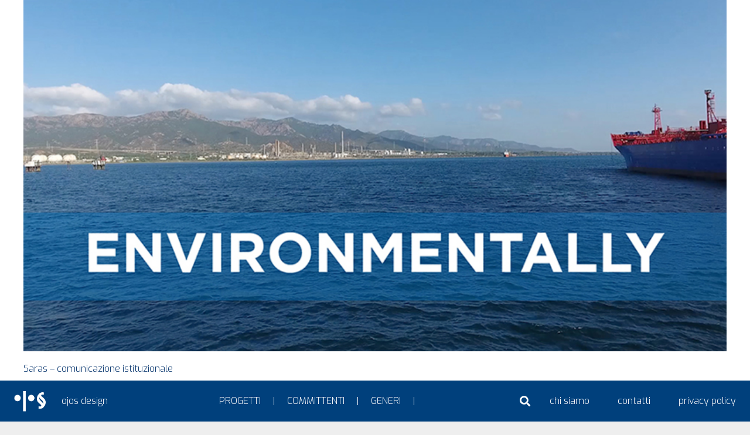

--- FILE ---
content_type: text/html; charset=UTF-8
request_url: https://ojos.it/anno/2020/
body_size: 16346
content:
<!DOCTYPE HTML>
<html lang="it-IT">
<head>
	<meta charset="UTF-8">
	<meta name='robots' content='index, follow, max-image-preview:large, max-snippet:-1, max-video-preview:-1' />
	<style>img:is([sizes="auto" i], [sizes^="auto," i]) { contain-intrinsic-size: 3000px 1500px }</style>
	
	<!-- This site is optimized with the Yoast SEO plugin v25.6 - https://yoast.com/wordpress/plugins/seo/ -->
	<title>2020 Archivi - Ojos Design</title>
	<link rel="canonical" href="https://ojos.it/anno/2020/" />
	<meta property="og:locale" content="it_IT" />
	<meta property="og:type" content="article" />
	<meta property="og:title" content="2020 Archivi - Ojos Design" />
	<meta property="og:url" content="https://ojos.it/anno/2020/" />
	<meta property="og:site_name" content="Ojos Design" />
	<meta name="twitter:card" content="summary_large_image" />
	<script type="application/ld+json" class="yoast-schema-graph">{"@context":"https://schema.org","@graph":[{"@type":"CollectionPage","@id":"https://ojos.it/anno/2020/","url":"https://ojos.it/anno/2020/","name":"2020 Archivi - Ojos Design","isPartOf":{"@id":"https://ojos.it/#website"},"primaryImageOfPage":{"@id":"https://ojos.it/anno/2020/#primaryimage"},"image":{"@id":"https://ojos.it/anno/2020/#primaryimage"},"thumbnailUrl":"https://ojos.it/wp-content/uploads/2022/08/evidenza-Saras-comunicazione-Ojos.jpg","breadcrumb":{"@id":"https://ojos.it/anno/2020/#breadcrumb"},"inLanguage":"it-IT"},{"@type":"ImageObject","inLanguage":"it-IT","@id":"https://ojos.it/anno/2020/#primaryimage","url":"https://ojos.it/wp-content/uploads/2022/08/evidenza-Saras-comunicazione-Ojos.jpg","contentUrl":"https://ojos.it/wp-content/uploads/2022/08/evidenza-Saras-comunicazione-Ojos.jpg","width":800,"height":400},{"@type":"BreadcrumbList","@id":"https://ojos.it/anno/2020/#breadcrumb","itemListElement":[{"@type":"ListItem","position":1,"name":"Home","item":"https://ojos.it/"},{"@type":"ListItem","position":2,"name":"2020"}]},{"@type":"WebSite","@id":"https://ojos.it/#website","url":"https://ojos.it/","name":"Ojos Design","description":"","potentialAction":[{"@type":"SearchAction","target":{"@type":"EntryPoint","urlTemplate":"https://ojos.it/?s={search_term_string}"},"query-input":{"@type":"PropertyValueSpecification","valueRequired":true,"valueName":"search_term_string"}}],"inLanguage":"it-IT"}]}</script>
	<!-- / Yoast SEO plugin. -->


<link rel='dns-prefetch' href='//www.googletagmanager.com' />
<link rel='dns-prefetch' href='//fonts.googleapis.com' />
<link rel="alternate" type="application/rss+xml" title="Ojos Design &raquo; Feed" href="https://ojos.it/feed/" />
<link rel="alternate" type="application/rss+xml" title="Ojos Design &raquo; Feed dei commenti" href="https://ojos.it/comments/feed/" />
<link rel="alternate" type="application/rss+xml" title="Feed Ojos Design &raquo; 2020 Categorie portfolio" href="https://ojos.it/anno/2020/feed/" />
<meta name="viewport" content="width=device-width, initial-scale=1">
<meta name="SKYPE_TOOLBAR" content="SKYPE_TOOLBAR_PARSER_COMPATIBLE">
<meta name="theme-color" content="#f5f5f5">
<meta property="og:title" content="2020 Archivi - Ojos Design">
<meta property="og:url" content="https://ojos.it/anno/2020/">
<meta property="og:locale" content="it_IT">
<meta property="og:site_name" content="Ojos Design">
<meta property="og:type" content="website">
<meta property="og:image" content="https://ojos.it/wp-content/uploads/2022/08/evidenza-Saras-comunicazione-Ojos.jpg" itemprop="image">
<script>
window._wpemojiSettings = {"baseUrl":"https:\/\/s.w.org\/images\/core\/emoji\/16.0.1\/72x72\/","ext":".png","svgUrl":"https:\/\/s.w.org\/images\/core\/emoji\/16.0.1\/svg\/","svgExt":".svg","source":{"concatemoji":"https:\/\/ojos.it\/wp-includes\/js\/wp-emoji-release.min.js?ver=6.8.3"}};
/*! This file is auto-generated */
!function(s,n){var o,i,e;function c(e){try{var t={supportTests:e,timestamp:(new Date).valueOf()};sessionStorage.setItem(o,JSON.stringify(t))}catch(e){}}function p(e,t,n){e.clearRect(0,0,e.canvas.width,e.canvas.height),e.fillText(t,0,0);var t=new Uint32Array(e.getImageData(0,0,e.canvas.width,e.canvas.height).data),a=(e.clearRect(0,0,e.canvas.width,e.canvas.height),e.fillText(n,0,0),new Uint32Array(e.getImageData(0,0,e.canvas.width,e.canvas.height).data));return t.every(function(e,t){return e===a[t]})}function u(e,t){e.clearRect(0,0,e.canvas.width,e.canvas.height),e.fillText(t,0,0);for(var n=e.getImageData(16,16,1,1),a=0;a<n.data.length;a++)if(0!==n.data[a])return!1;return!0}function f(e,t,n,a){switch(t){case"flag":return n(e,"\ud83c\udff3\ufe0f\u200d\u26a7\ufe0f","\ud83c\udff3\ufe0f\u200b\u26a7\ufe0f")?!1:!n(e,"\ud83c\udde8\ud83c\uddf6","\ud83c\udde8\u200b\ud83c\uddf6")&&!n(e,"\ud83c\udff4\udb40\udc67\udb40\udc62\udb40\udc65\udb40\udc6e\udb40\udc67\udb40\udc7f","\ud83c\udff4\u200b\udb40\udc67\u200b\udb40\udc62\u200b\udb40\udc65\u200b\udb40\udc6e\u200b\udb40\udc67\u200b\udb40\udc7f");case"emoji":return!a(e,"\ud83e\udedf")}return!1}function g(e,t,n,a){var r="undefined"!=typeof WorkerGlobalScope&&self instanceof WorkerGlobalScope?new OffscreenCanvas(300,150):s.createElement("canvas"),o=r.getContext("2d",{willReadFrequently:!0}),i=(o.textBaseline="top",o.font="600 32px Arial",{});return e.forEach(function(e){i[e]=t(o,e,n,a)}),i}function t(e){var t=s.createElement("script");t.src=e,t.defer=!0,s.head.appendChild(t)}"undefined"!=typeof Promise&&(o="wpEmojiSettingsSupports",i=["flag","emoji"],n.supports={everything:!0,everythingExceptFlag:!0},e=new Promise(function(e){s.addEventListener("DOMContentLoaded",e,{once:!0})}),new Promise(function(t){var n=function(){try{var e=JSON.parse(sessionStorage.getItem(o));if("object"==typeof e&&"number"==typeof e.timestamp&&(new Date).valueOf()<e.timestamp+604800&&"object"==typeof e.supportTests)return e.supportTests}catch(e){}return null}();if(!n){if("undefined"!=typeof Worker&&"undefined"!=typeof OffscreenCanvas&&"undefined"!=typeof URL&&URL.createObjectURL&&"undefined"!=typeof Blob)try{var e="postMessage("+g.toString()+"("+[JSON.stringify(i),f.toString(),p.toString(),u.toString()].join(",")+"));",a=new Blob([e],{type:"text/javascript"}),r=new Worker(URL.createObjectURL(a),{name:"wpTestEmojiSupports"});return void(r.onmessage=function(e){c(n=e.data),r.terminate(),t(n)})}catch(e){}c(n=g(i,f,p,u))}t(n)}).then(function(e){for(var t in e)n.supports[t]=e[t],n.supports.everything=n.supports.everything&&n.supports[t],"flag"!==t&&(n.supports.everythingExceptFlag=n.supports.everythingExceptFlag&&n.supports[t]);n.supports.everythingExceptFlag=n.supports.everythingExceptFlag&&!n.supports.flag,n.DOMReady=!1,n.readyCallback=function(){n.DOMReady=!0}}).then(function(){return e}).then(function(){var e;n.supports.everything||(n.readyCallback(),(e=n.source||{}).concatemoji?t(e.concatemoji):e.wpemoji&&e.twemoji&&(t(e.twemoji),t(e.wpemoji)))}))}((window,document),window._wpemojiSettings);
</script>
<link rel='stylesheet' id='ant-gallery-css' href='https://ojos.it/wp-content/plugins/ant-gallery/ant-gallery.css?ver=6.8.3' type='text/css' media='all' />
<style id='wp-emoji-styles-inline-css' type='text/css'>

	img.wp-smiley, img.emoji {
		display: inline !important;
		border: none !important;
		box-shadow: none !important;
		height: 1em !important;
		width: 1em !important;
		margin: 0 0.07em !important;
		vertical-align: -0.1em !important;
		background: none !important;
		padding: 0 !important;
	}
</style>
<style id='classic-theme-styles-inline-css' type='text/css'>
/*! This file is auto-generated */
.wp-block-button__link{color:#fff;background-color:#32373c;border-radius:9999px;box-shadow:none;text-decoration:none;padding:calc(.667em + 2px) calc(1.333em + 2px);font-size:1.125em}.wp-block-file__button{background:#32373c;color:#fff;text-decoration:none}
</style>
<link rel='stylesheet' id='contact-form-7-css' href='https://ojos.it/wp-content/plugins/contact-form-7/includes/css/styles.css?ver=6.1' type='text/css' media='all' />
<link rel='stylesheet' id='image-hover-effects-css-css' href='https://ojos.it/wp-content/plugins/mega-addons-for-visual-composer/css/ihover.css?ver=6.8.3' type='text/css' media='all' />
<link rel='stylesheet' id='style-css-css' href='https://ojos.it/wp-content/plugins/mega-addons-for-visual-composer/css/style.css?ver=6.8.3' type='text/css' media='all' />
<link rel='stylesheet' id='font-awesome-latest-css' href='https://ojos.it/wp-content/plugins/mega-addons-for-visual-composer/css/font-awesome/css/all.css?ver=6.8.3' type='text/css' media='all' />
<link rel='stylesheet' id='sm-style-css' href='https://ojos.it/wp-content/plugins/simple-masonry-layout/assets/css/sm-style.css?ver=6.8.3' type='text/css' media='all' />
<link rel='stylesheet' id='darkbox-style-css' href='https://ojos.it/wp-content/plugins/simple-masonry-layout/assets/css/darkbox.css?ver=6.8.3' type='text/css' media='all' />
<link rel='stylesheet' id='font-awesome-css' href='https://ojos.it/wp-content/plugins/codelights-shortcodes-and-widgets/vendor/font-awesome/font-awesome.min.css?ver=4.5.0' type='text/css' media='all' />
<link rel='stylesheet' id='us-fonts-css' href='https://fonts.googleapis.com/css?family=Exo%3A300%2C300italic%2C400%2C400italic%2C500%2C500italic%2C600%2C600italic&#038;display=swap&#038;ver=6.8.3' type='text/css' media='all' />
<link rel='stylesheet' id='us-style-css' href='https://ojos.it/wp-content/themes/Impreza/css/style.min.css?ver=8.6' type='text/css' media='all' />
<link rel='stylesheet' id='us-ripple-css' href='https://ojos.it/wp-content/themes/Impreza/common/css/base/ripple.css?ver=8.6' type='text/css' media='all' />
<link rel='stylesheet' id='theme-style-css' href='https://ojos.it/wp-content/themes/Impreza-child/style.css?ver=8.6' type='text/css' media='all' />
<link rel='stylesheet' id='bsf-Defaults-css' href='https://ojos.it/wp-content/uploads/smile_fonts/Defaults/Defaults.css?ver=6.8.3' type='text/css' media='all' />
<link rel='stylesheet' id='ultimate-style-css' href='https://ojos.it/wp-content/plugins/Ultimate_VC_Addons/assets/min-css/style.min.css?ver=3.18.0' type='text/css' media='all' />
<script src="https://ojos.it/wp-includes/js/jquery/jquery.min.js?ver=3.7.1" id="jquery-core-js"></script>
<script src="https://ojos.it/wp-content/plugins/revslider/public/assets/js/rbtools.min.js?ver=6.5.18" async id="tp-tools-js"></script>
<script src="https://ojos.it/wp-content/plugins/revslider/public/assets/js/rs6.min.js?ver=6.5.24" async id="revmin-js"></script>
<script src="https://ojos.it/wp-content/plugins/simple-masonry-layout/assets/js/modernizr.custom.js?ver=6.8.3" id="modernizr-script-js"></script>

<!-- Snippet del tag Google (gtag.js) aggiunto da Site Kit -->
<!-- Snippet Google Analytics aggiunto da Site Kit -->
<script src="https://www.googletagmanager.com/gtag/js?id=GT-T9KF3DJQ" id="google_gtagjs-js" async></script>
<script id="google_gtagjs-js-after">
window.dataLayer = window.dataLayer || [];function gtag(){dataLayer.push(arguments);}
gtag("set","linker",{"domains":["ojos.it"]});
gtag("js", new Date());
gtag("set", "developer_id.dZTNiMT", true);
gtag("config", "GT-T9KF3DJQ");
 window._googlesitekit = window._googlesitekit || {}; window._googlesitekit.throttledEvents = []; window._googlesitekit.gtagEvent = (name, data) => { var key = JSON.stringify( { name, data } ); if ( !! window._googlesitekit.throttledEvents[ key ] ) { return; } window._googlesitekit.throttledEvents[ key ] = true; setTimeout( () => { delete window._googlesitekit.throttledEvents[ key ]; }, 5 ); gtag( "event", name, { ...data, event_source: "site-kit" } ); };
</script>
<script src="https://ojos.it/wp-content/plugins/Ultimate_VC_Addons/assets/min-js/ultimate-params.min.js?ver=3.18.0" id="ultimate-vc-params-js"></script>
<link rel="https://api.w.org/" href="https://ojos.it/wp-json/" /><link rel="EditURI" type="application/rsd+xml" title="RSD" href="https://ojos.it/xmlrpc.php?rsd" />
<meta name="generator" content="WordPress 6.8.3" />
<meta name="generator" content="Site Kit by Google 1.170.0" />		<script>
			if ( ! /Android|webOS|iPhone|iPad|iPod|BlackBerry|IEMobile|Opera Mini/i.test( navigator.userAgent ) ) {
				var root = document.getElementsByTagName( 'html' )[ 0 ]
				root.className += " no-touch";
			}
		</script>
		<meta name="generator" content="Powered by WPBakery Page Builder - drag and drop page builder for WordPress."/>
<meta name="generator" content="Powered by Slider Revolution 6.5.24 - responsive, Mobile-Friendly Slider Plugin for WordPress with comfortable drag and drop interface." />
<script>function setREVStartSize(e){
			//window.requestAnimationFrame(function() {
				window.RSIW = window.RSIW===undefined ? window.innerWidth : window.RSIW;
				window.RSIH = window.RSIH===undefined ? window.innerHeight : window.RSIH;
				try {
					var pw = document.getElementById(e.c).parentNode.offsetWidth,
						newh;
					pw = pw===0 || isNaN(pw) || (e.l=="fullwidth" || e.layout=="fullwidth") ? window.RSIW : pw;
					e.tabw = e.tabw===undefined ? 0 : parseInt(e.tabw);
					e.thumbw = e.thumbw===undefined ? 0 : parseInt(e.thumbw);
					e.tabh = e.tabh===undefined ? 0 : parseInt(e.tabh);
					e.thumbh = e.thumbh===undefined ? 0 : parseInt(e.thumbh);
					e.tabhide = e.tabhide===undefined ? 0 : parseInt(e.tabhide);
					e.thumbhide = e.thumbhide===undefined ? 0 : parseInt(e.thumbhide);
					e.mh = e.mh===undefined || e.mh=="" || e.mh==="auto" ? 0 : parseInt(e.mh,0);
					if(e.layout==="fullscreen" || e.l==="fullscreen")
						newh = Math.max(e.mh,window.RSIH);
					else{
						e.gw = Array.isArray(e.gw) ? e.gw : [e.gw];
						for (var i in e.rl) if (e.gw[i]===undefined || e.gw[i]===0) e.gw[i] = e.gw[i-1];
						e.gh = e.el===undefined || e.el==="" || (Array.isArray(e.el) && e.el.length==0)? e.gh : e.el;
						e.gh = Array.isArray(e.gh) ? e.gh : [e.gh];
						for (var i in e.rl) if (e.gh[i]===undefined || e.gh[i]===0) e.gh[i] = e.gh[i-1];
											
						var nl = new Array(e.rl.length),
							ix = 0,
							sl;
						e.tabw = e.tabhide>=pw ? 0 : e.tabw;
						e.thumbw = e.thumbhide>=pw ? 0 : e.thumbw;
						e.tabh = e.tabhide>=pw ? 0 : e.tabh;
						e.thumbh = e.thumbhide>=pw ? 0 : e.thumbh;
						for (var i in e.rl) nl[i] = e.rl[i]<window.RSIW ? 0 : e.rl[i];
						sl = nl[0];
						for (var i in nl) if (sl>nl[i] && nl[i]>0) { sl = nl[i]; ix=i;}
						var m = pw>(e.gw[ix]+e.tabw+e.thumbw) ? 1 : (pw-(e.tabw+e.thumbw)) / (e.gw[ix]);
						newh =  (e.gh[ix] * m) + (e.tabh + e.thumbh);
					}
					var el = document.getElementById(e.c);
					if (el!==null && el) el.style.height = newh+"px";
					el = document.getElementById(e.c+"_wrapper");
					if (el!==null && el) {
						el.style.height = newh+"px";
						el.style.display = "block";
					}
				} catch(e){
					console.log("Failure at Presize of Slider:" + e)
				}
			//});
		  };</script>
<noscript><style> .wpb_animate_when_almost_visible { opacity: 1; }</style></noscript>		<style id="us-icon-fonts">@font-face{font-display:block;font-style:normal;font-family:"fontawesome";font-weight:900;src:url("https://ojos.it/wp-content/themes/Impreza/fonts/fa-solid-900.woff2?ver=8.6") format("woff2"),url("https://ojos.it/wp-content/themes/Impreza/fonts/fa-solid-900.woff?ver=8.6") format("woff")}.fas{font-family:"fontawesome";font-weight:900}@font-face{font-display:block;font-style:normal;font-family:"fontawesome";font-weight:400;src:url("https://ojos.it/wp-content/themes/Impreza/fonts/fa-regular-400.woff2?ver=8.6") format("woff2"),url("https://ojos.it/wp-content/themes/Impreza/fonts/fa-regular-400.woff?ver=8.6") format("woff")}.far{font-family:"fontawesome";font-weight:400}@font-face{font-display:block;font-style:normal;font-family:"fontawesome";font-weight:300;src:url("https://ojos.it/wp-content/themes/Impreza/fonts/fa-light-300.woff2?ver=8.6") format("woff2"),url("https://ojos.it/wp-content/themes/Impreza/fonts/fa-light-300.woff?ver=8.6") format("woff")}.fal{font-family:"fontawesome";font-weight:300}@font-face{font-display:block;font-style:normal;font-family:"Font Awesome 5 Duotone";font-weight:900;src:url("https://ojos.it/wp-content/themes/Impreza/fonts/fa-duotone-900.woff2?ver=8.6") format("woff2"),url("https://ojos.it/wp-content/themes/Impreza/fonts/fa-duotone-900.woff?ver=8.6") format("woff")}.fad{font-family:"Font Awesome 5 Duotone";font-weight:900}.fad{position:relative}.fad:before{position:absolute}.fad:after{opacity:0.4}@font-face{font-display:block;font-style:normal;font-family:"Font Awesome 5 Brands";font-weight:400;src:url("https://ojos.it/wp-content/themes/Impreza/fonts/fa-brands-400.woff2?ver=8.6") format("woff2"),url("https://ojos.it/wp-content/themes/Impreza/fonts/fa-brands-400.woff?ver=8.6") format("woff")}.fab{font-family:"Font Awesome 5 Brands";font-weight:400}@font-face{font-display:block;font-style:normal;font-family:"Material Icons";font-weight:400;src:url("https://ojos.it/wp-content/themes/Impreza/fonts/material-icons.woff2?ver=8.6") format("woff2"),url("https://ojos.it/wp-content/themes/Impreza/fonts/material-icons.woff?ver=8.6") format("woff")}.material-icons{font-family:"Material Icons";font-weight:400}</style>
				<style id="us-theme-options-css">:root{--color-header-middle-bg:#00407c;--color-header-middle-bg-grad:#00407c;--color-header-middle-text:#ffffff;--color-header-middle-text-hover:#004f99;--color-header-transparent-bg:transparent;--color-header-transparent-bg-grad:transparent;--color-header-transparent-text:#ffffff;--color-header-transparent-text-hover:#ffffff;--color-chrome-toolbar:#f5f5f5;--color-chrome-toolbar-grad:#f5f5f5;--color-header-top-bg:#f5f5f5;--color-header-top-bg-grad:#f5f5f5;--color-header-top-text:#ffffff;--color-header-top-text-hover:#1b98e0;--color-header-top-transparent-bg:rgba(0,0,0,0.2);--color-header-top-transparent-bg-grad:rgba(0,0,0,0.2);--color-header-top-transparent-text:rgba(255,255,255,0.66);--color-header-top-transparent-text-hover:#fff;--color-content-bg:#ffffff;--color-content-bg-grad:#ffffff;--color-content-bg-alt:#f5f5f5;--color-content-bg-alt-grad:#f5f5f5;--color-content-border:#e5e5e5;--color-content-heading:#00306A;--color-content-heading-grad:#00306A;--color-content-text:#00407c;--color-content-link:#00407c;--color-content-link-hover:#004f99;--color-content-primary:#00407C;--color-content-primary-grad:#00407C;--color-content-secondary:#0081c6;--color-content-secondary-grad:#0081c6;--color-content-faded:#999999;--color-content-overlay:rgba(0,0,0,0.75);--color-content-overlay-grad:rgba(0,0,0,0.75);--color-alt-content-bg:#f2f2f2;--color-alt-content-bg-grad:#f2f2f2;--color-alt-content-bg-alt:#ffffff;--color-alt-content-bg-alt-grad:#ffffff;--color-alt-content-border:#dddddd;--color-alt-content-heading:#333333;--color-alt-content-heading-grad:#333333;--color-alt-content-text:#333333;--color-alt-content-link:#1b98e0;--color-alt-content-link-hover:#004e7a;--color-alt-content-primary:#1b98e0;--color-alt-content-primary-grad:#1b98e0;--color-alt-content-secondary:#004e7a;--color-alt-content-secondary-grad:#004e7a;--color-alt-content-faded:#999999;--color-alt-content-overlay:#e95095;--color-alt-content-overlay-grad:linear-gradient(135deg,#e95095,rgba(233,80,149,0.75));--color-footer-bg:#ffffff;--color-footer-bg-grad:#ffffff;--color-footer-bg-alt:#f2f2f2;--color-footer-bg-alt-grad:#f2f2f2;--color-footer-border:#e5e5e5;--color-footer-heading:#ccc;--color-footer-heading-grad:#ccc;--color-footer-text:#777777;--color-footer-link:#1b98e0;--color-footer-link-hover:#004e7a;--color-subfooter-bg:#333333;--color-subfooter-bg-grad:#333333;--color-subfooter-bg-alt:#292929;--color-subfooter-bg-alt-grad:#292929;--color-subfooter-border:#444444;--color-subfooter-heading:#ccc;--color-subfooter-heading-grad:#ccc;--color-subfooter-text:#999999;--color-subfooter-link:#e5e5e5;--color-subfooter-link-hover:#1b98e0;--color-content-primary-faded:rgba(0,64,124,0.15);--box-shadow:0 5px 15px rgba(0,0,0,.15);--box-shadow-up:0 -5px 15px rgba(0,0,0,.15);--site-content-width:1140;--inputs-font-size:1rem;--inputs-height:2.8rem;--inputs-padding:0.8rem;--inputs-border-width:0px;--inputs-text-color:#00407c;--font-body:"Exo",sans-serif;--font-h1:"Exo",sans-serif;--font-h2:"Exo",sans-serif;--font-h3:"Exo",sans-serif;--font-h4:"Exo",sans-serif;--font-h5:"Exo",sans-serif;--font-h6:"Exo",sans-serif}html,.l-header .widget,.menu-item-object-us_page_block{font-family:var(--font-body);font-weight:300;font-size:16px;line-height:26px}h1{font-family:var(--font-h1);font-weight:400;font-size:40px;line-height:50px;letter-spacing:0;margin-bottom:1.5rem}h2{font-family:var(--font-h2);font-weight:300;font-size:34px;line-height:44px;letter-spacing:0;margin-bottom:1.5rem}h3{font-family:var(--font-h3);font-weight:300;font-size:28px;line-height:38px;letter-spacing:0;margin-bottom:1.5rem}.widgettitle,h4{font-family:var(--font-h4);font-weight:300;font-size:22px;line-height:32px;letter-spacing:0;margin-bottom:1.5rem}h5{font-family:var(--font-h5);font-weight:300;font-size:19px;line-height:29px;letter-spacing:0;margin-bottom:1.5rem}h6{font-family:var(--font-h6);font-weight:400;font-size:12px;line-height:18px;letter-spacing:0;margin-bottom:1.5rem}@media (max-width:600px){html{font-size:14px;line-height:24px}h1{font-size:30}h1.vc_custom_heading:not([class*="us_custom_"]){font-size:30!important}h2{font-size:26}h2.vc_custom_heading:not([class*="us_custom_"]){font-size:26!important}h3{font-size:24}h3.vc_custom_heading:not([class*="us_custom_"]){font-size:24!important}.widgettitle,h4{font-size:22}h4.vc_custom_heading:not([class*="us_custom_"]){font-size:22!important}h5{font-size:20}h5.vc_custom_heading:not([class*="us_custom_"]){font-size:20!important}h6{font-size:18}h6.vc_custom_heading:not([class*="us_custom_"]){font-size:18!important}}body{background:#eeeeee}.l-canvas.type_boxed,.l-canvas.type_boxed .l-subheader,.l-canvas.type_boxed~.l-footer{max-width:1300}.l-subheader-h,.l-section-h,.l-main .aligncenter,.w-tabs-section-content-h{max-width:1140}.post-password-form{max-width:calc(1140 + 5rem)}@media screen and (max-width:1220px){.l-main .aligncenter{max-width:calc(100vw - 5rem)}}.l-sidebar{width:23.04}.l-content{width:71.96%}@media (min-width:1281px){body.usb_preview .hide_on_default{opacity:0.25!important}body:not(.usb_preview) .hide_on_default{display:none!important}}@media (min-width:1025px) and (max-width:1280px){body.usb_preview .hide_on_laptops{opacity:0.25!important}body:not(.usb_preview) .hide_on_laptops{display:none!important}}@media (min-width:601px) and (max-width:1024px){body.usb_preview .hide_on_tablets{opacity:0.25!important}body:not(.usb_preview) .hide_on_tablets{display:none!important}}@media (max-width:600px){body.usb_preview .hide_on_mobiles{opacity:0.25!important}body:not(.usb_preview) .hide_on_mobiles{display:none!important}}@media (max-width:767px){.l-canvas{overflow:hidden}.g-cols.via_flex.reversed{flex-direction:column-reverse}.g-cols.via_grid.reversed>div:last-of-type{order:-1}.g-cols.via_flex>div:not([class*=" vc_col-"]){width:100%;margin:0 0 1.5rem}.g-cols.via_grid.tablets-cols_inherit.mobiles-cols_1{grid-template-columns:100%}.g-cols.via_flex.type_boxes>div,.g-cols.via_flex.reversed>div:first-child,.g-cols.via_flex:not(.reversed)>div:last-child,.g-cols.via_flex>div.has_bg_color{margin-bottom:0}.g-cols.via_flex.type_default>.wpb_column.stretched{margin-left:-1rem;margin-right:-1rem}.g-cols.via_grid>.wpb_column.stretched,.g-cols.via_flex.type_boxes>.wpb_column.stretched{margin-left:-2.5rem;margin-right:-2.5rem;width:auto}.vc_column-inner.type_sticky>.wpb_wrapper,.vc_column_container.type_sticky>.vc_column-inner{top:0!important}}@media (min-width:768){body:not(.rtl) .l-section.for_sidebar.at_left>div>.l-sidebar,.rtl .l-section.for_sidebar.at_right>div>.l-sidebar{order:-1}.vc_column_container.type_sticky>.vc_column-inner,.vc_column-inner.type_sticky>.wpb_wrapper{position:-webkit-sticky;position:sticky}.l-section.type_sticky{position:-webkit-sticky;position:sticky;top:0;z-index:11;transform:translateZ(0); transition:top 0.3s cubic-bezier(.78,.13,.15,.86) 0.1s}.admin-bar .l-section.type_sticky{top:32px}.l-section.type_sticky>.l-section-h{transition:padding-top 0.3s}.header_hor .l-header.pos_fixed:not(.down)~.l-main .l-section.type_sticky:not(:first-of-type){top:var(--header-sticky-height)}.admin-bar.header_hor .l-header.pos_fixed:not(.down)~.l-main .l-section.type_sticky:not(:first-of-type){top:calc( var(--header-sticky-height) + 32px )}.header_hor .l-header.pos_fixed.sticky:not(.down)~.l-main .l-section.type_sticky:first-of-type>.l-section-h{padding-top:var(--header-sticky-height)}}@media screen and (min-width:1220px){.g-cols.via_flex.type_default>.wpb_column.stretched:first-of-type{margin-left:calc( var(--site-content-width) / 2 + 0px / 2 + 1.5rem - 50vw)}.g-cols.via_flex.type_default>.wpb_column.stretched:last-of-type{margin-right:calc( var(--site-content-width) / 2 + 0px / 2 + 1.5rem - 50vw)}.l-main .alignfull, .w-separator.width_screen,.g-cols.via_grid>.wpb_column.stretched:first-of-type,.g-cols.via_flex.type_boxes>.wpb_column.stretched:first-of-type{margin-left:calc( var(--site-content-width) / 2 + 0px / 2 - 50vw )}.l-main .alignfull, .w-separator.width_screen,.g-cols.via_grid>.wpb_column.stretched:last-of-type,.g-cols.via_flex.type_boxes>.wpb_column.stretched:last-of-type{margin-right:calc( var(--site-content-width) / 2 + 0px / 2 - 50vw )}}@media (max-width:600px){.w-form-row.for_submit .w-btn{font-size:var(--btn-size-mobiles)!important}}a,button,input[type="submit"],.ui-slider-handle{outline:none!important}.w-toplink,.w-header-show{background:rgba(0,0,0,0.3)}.no-touch .w-toplink.active:hover,.no-touch .w-header-show:hover{background:var(--color-content-primary-grad)}button[type="submit"]:not(.w-btn),input[type="submit"]{font-family:var(--font-body);font-size:1rem;line-height:1.2!important;font-weight:400;font-style:normal;text-transform:none;letter-spacing:0em;border-radius:0.3em;padding:0.8em 1.8em;box-shadow:0 0em 0em rgba(0,0,0,0.2);background:#e95095;border-color:transparent;color:#ffffff!important}button[type="submit"]:not(.w-btn):before,input[type="submit"]{border-width:2px}.no-touch button[type="submit"]:not(.w-btn):hover,.no-touch input[type="submit"]:hover{box-shadow:0 0em 0em rgba(0,0,0,0.2);background:#7049ba;border-color:transparent;color:#ffffff!important}.us-nav-style_1>*,.navstyle_1>.owl-nav div,.us-btn-style_1{font-family:var(--font-body);font-size:1rem;line-height:1.2!important;font-weight:400;font-style:normal;text-transform:none;letter-spacing:0em;border-radius:0.3em;padding:0.8em 1.8em;background:#e95095;border-color:transparent;color:#ffffff!important;box-shadow:0 0em 0em rgba(0,0,0,0.2)}.us-nav-style_1>*:before,.navstyle_1>.owl-nav div:before,.us-btn-style_1:before{border-width:2px}.us-nav-style_1>span.current,.no-touch .us-nav-style_1>a:hover,.no-touch .navstyle_1>.owl-nav div:hover,.no-touch .us-btn-style_1:hover{box-shadow:0 0em 0em rgba(0,0,0,0.2);background:#7049ba;border-color:transparent;color:#ffffff!important}.us-nav-style_1>*{min-width:calc(1.2em + 2 * 0.8em)}.us-btn-style_1{overflow:hidden;-webkit-transform:translateZ(0)}.us-btn-style_1>*{position:relative;z-index:1}.no-touch .us-btn-style_1:hover{background:#e95095}.no-touch .us-btn-style_1:after{content:"";position:absolute;top:0;left:0;right:0;height:0;transition:height 0.3s;background:#7049ba}.no-touch .us-btn-style_1:hover:after{height:100%}.us-nav-style_2>*,.navstyle_2>.owl-nav div,.us-btn-style_2{font-family:var(--font-body);font-size:1rem;line-height:1.2!important;font-weight:400;font-style:normal;text-transform:none;letter-spacing:0em;border-radius:0.3em;padding:0.8em 1.8em;background:#e8e8e8;border-color:transparent;color:#333333!important;box-shadow:0 0em 0em rgba(0,0,0,0.2)}.us-nav-style_2>*:before,.navstyle_2>.owl-nav div:before,.us-btn-style_2:before{border-width:2px}.us-nav-style_2>span.current,.no-touch .us-nav-style_2>a:hover,.no-touch .navstyle_2>.owl-nav div:hover,.no-touch .us-btn-style_2:hover{box-shadow:0 0em 0em rgba(0,0,0,0.2);background:rgba(0,0,0,0.05);border-color:transparent;color:#333333!important}.us-nav-style_2>*{min-width:calc(1.2em + 2 * 0.8em)}.us-btn-style_2{overflow:hidden;-webkit-transform:translateZ(0)}.us-btn-style_2>*{position:relative;z-index:1}.no-touch .us-btn-style_2:hover{background:#e8e8e8}.no-touch .us-btn-style_2:after{content:"";position:absolute;top:0;left:0;right:0;height:0;transition:height 0.3s;background:rgba(0,0,0,0.05)}.no-touch .us-btn-style_2:hover:after{height:100%}.us-nav-style_3>*,.navstyle_3>.owl-nav div,.us-btn-style_3{font-family:var(--font-body);font-size:1rem;line-height:1.2!important;font-weight:200;font-style:normal;text-transform:none;letter-spacing:0em;border-radius:0.3em;padding:0.8em 1.8em;background:#0073aa;border-color:transparent;color:#ffffff!important;box-shadow:0 0em 0em rgba(0,0,0,0.2)}.us-nav-style_3>*:before,.navstyle_3>.owl-nav div:before,.us-btn-style_3:before{border-width:2px}.us-nav-style_3>span.current,.no-touch .us-nav-style_3>a:hover,.no-touch .navstyle_3>.owl-nav div:hover,.no-touch .us-btn-style_3:hover{box-shadow:0 0em 0em rgba(0,0,0,0.2);background:transparent;border-color:#0073aa;color:#0073aa!important}.us-nav-style_3>*{min-width:calc(1.2em + 2 * 0.8em)}.w-filter.state_desktop.style_drop_default .w-filter-item-title,.select2-selection,select,textarea,input:not([type="submit"]),.w-form-checkbox,.w-form-radio{font-weight:400;letter-spacing:0em;border-radius:0.3rem;background:#f5f5f5;border-color:#e5e5e5;color:#00407c;box-shadow:0px 1px 0px 0px rgba(0,0,0,0.08) inset}.w-filter.state_desktop.style_drop_default .w-filter-item-title:focus,.select2-container--open .select2-selection,select:focus,textarea:focus,input:not([type="submit"]):focus,input:focus + .w-form-checkbox,input:focus + .w-form-radio{box-shadow:0px 0px 0px 2px #1b98e0}.w-form-row.move_label .w-form-row-label{font-size:1rem;top:calc(2.8rem/2 + 0px - 0.7em);margin:0 0.8rem;background-color:#f5f5f5;color:#00407c}.w-form-row.with_icon.move_label .w-form-row-label{margin-left:calc(1.6em + 0.8rem)}.style_phone6-1>*{background-image:url(https://ojos.it/wp-content/themes/Impreza/img/phone-6-black-real.png)}.style_phone6-2>*{background-image:url(https://ojos.it/wp-content/themes/Impreza/img/phone-6-white-real.png)}.style_phone6-3>*{background-image:url(https://ojos.it/wp-content/themes/Impreza/img/phone-6-black-flat.png)}.style_phone6-4>*{background-image:url(https://ojos.it/wp-content/themes/Impreza/img/phone-6-white-flat.png)}.leaflet-default-icon-path{background-image:url(https://ojos.it/wp-content/themes/Impreza/common/css/vendor/images/marker-icon.png)}.header_hor .w-nav.type_desktop .menu-item-99 .w-nav-list.level_2{left:0;right:0;transform-origin:50% 0;margin:0 -50vw;padding:0px 50vw}.header_hor .w-nav.type_desktop .menu-item-99{position:static}.header_hor .w-nav.type_desktop .menu-item-406 .w-nav-list.level_2{left:0;right:0;transform-origin:50% 0;margin:0 -50vw;padding:0px 50vw}.header_hor .w-nav.type_desktop .menu-item-406{position:static}.header_hor .w-nav.type_desktop .menu-item-314 .w-nav-list.level_2{left:0;right:0;transform-origin:50% 0;margin:0 -50vw;padding:0px 50vw}.header_hor .w-nav.type_desktop .menu-item-314{position:static}</style>
				<style id="us-header-css"> .l-subheader.at_middle,.l-subheader.at_middle .w-dropdown-list,.l-subheader.at_middle .type_mobile .w-nav-list.level_1{background:var(--color-header-middle-bg);color:var(--color-header-middle-text)}.no-touch .l-subheader.at_middle a:hover,.no-touch .l-header.bg_transparent .l-subheader.at_middle .w-dropdown.opened a:hover{color:var(--color-header-middle-text-hover)}.l-header.bg_transparent:not(.sticky) .l-subheader.at_middle{background:var(--color-header-transparent-bg);color:var(--color-header-transparent-text)}.no-touch .l-header.bg_transparent:not(.sticky) .at_middle .w-cart-link:hover,.no-touch .l-header.bg_transparent:not(.sticky) .at_middle .w-text a:hover,.no-touch .l-header.bg_transparent:not(.sticky) .at_middle .w-html a:hover,.no-touch .l-header.bg_transparent:not(.sticky) .at_middle .w-nav>a:hover,.no-touch .l-header.bg_transparent:not(.sticky) .at_middle .w-menu a:hover,.no-touch .l-header.bg_transparent:not(.sticky) .at_middle .w-search>a:hover,.no-touch .l-header.bg_transparent:not(.sticky) .at_middle .w-dropdown a:hover,.no-touch .l-header.bg_transparent:not(.sticky) .at_middle .type_desktop .menu-item.level_1:hover>a{color:var(--color-header-transparent-text-hover)}.header_ver .l-header{background:var(--color-header-middle-bg);color:var(--color-header-middle-text)}@media (min-width:903px){.hidden_for_default{display:none!important}.l-subheader.at_top{display:none}.l-subheader.at_bottom{display:none}.l-header{position:relative;z-index:111;width:100%}.l-subheader{margin:0 auto}.l-subheader.width_full{padding-left:1.5rem;padding-right:1.5rem}.l-subheader-h{display:flex;align-items:center;position:relative;margin:0 auto;height:inherit}.w-header-show{display:none}.l-header.pos_fixed{position:fixed;left:0}.l-header.pos_fixed:not(.notransition) .l-subheader{transition-property:transform,background,box-shadow,line-height,height;transition-duration:0.3s;transition-timing-function:cubic-bezier(.78,.13,.15,.86)}.header_hor .l-header.sticky_auto_hide{transition:transform 0.3s cubic-bezier(.78,.13,.15,.86) 0.1s}.header_hor .l-header.sticky_auto_hide.down{transform:translateY(-110%)}.l-header.bg_transparent:not(.sticky) .l-subheader{box-shadow:none!important;background:none}.l-header.bg_transparent~.l-main .l-section.width_full.height_auto:first-of-type>.l-section-h{padding-top:0!important;padding-bottom:0!important}.l-header.pos_static.bg_transparent{position:absolute;left:0}.l-subheader.width_full .l-subheader-h{max-width:none!important}.l-header.shadow_thin .l-subheader.at_middle,.l-header.shadow_thin .l-subheader.at_bottom{box-shadow:0 1px 0 rgba(0,0,0,0.08)}.l-header.shadow_wide .l-subheader.at_middle,.l-header.shadow_wide .l-subheader.at_bottom{box-shadow:0 3px 5px -1px rgba(0,0,0,0.1),0 2px 1px -1px rgba(0,0,0,0.05)}.header_hor .l-subheader-cell>.w-cart{margin-left:0;margin-right:0}:root{--header-height:70px;--header-sticky-height:50px}.l-header:before{content:'70'}.l-header.sticky:before{content:'50'}.l-subheader.at_top{line-height:40px;height:40px}.l-header.sticky .l-subheader.at_top{line-height:0px;height:0px;overflow:hidden}.l-subheader.at_middle{line-height:70px;height:70px}.l-header.sticky .l-subheader.at_middle{line-height:50px;height:50px}.l-subheader.at_bottom{line-height:50px;height:50px}.l-header.sticky .l-subheader.at_bottom{line-height:50px;height:50px}.headerinpos_above .l-header.pos_fixed{overflow:hidden;transition:transform 0.3s;transform:translate3d(0,-100%,0)}.headerinpos_above .l-header.pos_fixed.sticky{overflow:visible;transform:none}.headerinpos_above .l-header.pos_fixed~.l-section>.l-section-h,.headerinpos_above .l-header.pos_fixed~.l-main .l-section:first-of-type>.l-section-h{padding-top:0!important}.headerinpos_below .l-header.pos_fixed:not(.sticky){position:absolute;top:100%}.headerinpos_below .l-header.pos_fixed~.l-main>.l-section:first-of-type>.l-section-h{padding-top:0!important}.headerinpos_below .l-header.pos_fixed~.l-main .l-section.full_height:nth-of-type(2){min-height:100vh}.headerinpos_below .l-header.pos_fixed~.l-main>.l-section:nth-of-type(2)>.l-section-h{padding-top:var(--header-height)}.headerinpos_bottom .l-header.pos_fixed:not(.sticky){position:absolute;top:100vh}.headerinpos_bottom .l-header.pos_fixed~.l-main>.l-section:first-of-type>.l-section-h{padding-top:0!important}.headerinpos_bottom .l-header.pos_fixed~.l-main>.l-section:first-of-type>.l-section-h{padding-bottom:var(--header-height)}.headerinpos_bottom .l-header.pos_fixed.bg_transparent~.l-main .l-section.valign_center:not(.height_auto):first-of-type>.l-section-h{top:calc( var(--header-height) / 2 )}.headerinpos_bottom .l-header.pos_fixed:not(.sticky) .w-cart-dropdown,.headerinpos_bottom .l-header.pos_fixed:not(.sticky) .w-nav.type_desktop .w-nav-list.level_2{bottom:100%;transform-origin:0 100%}.headerinpos_bottom .l-header.pos_fixed:not(.sticky) .w-nav.type_mobile.m_layout_dropdown .w-nav-list.level_1{top:auto;bottom:100%;box-shadow:var(--box-shadow-up)}.headerinpos_bottom .l-header.pos_fixed:not(.sticky) .w-nav.type_desktop .w-nav-list.level_3,.headerinpos_bottom .l-header.pos_fixed:not(.sticky) .w-nav.type_desktop .w-nav-list.level_4{top:auto;bottom:0;transform-origin:0 100%}.headerinpos_bottom .l-header.pos_fixed:not(.sticky) .w-dropdown-list{top:auto;bottom:-0.4em;padding-top:0.4em;padding-bottom:2.4em}.admin-bar .l-header.pos_static.bg_solid~.l-main .l-section.full_height:first-of-type{min-height:calc( 100vh - var(--header-height) - 32px )}.admin-bar .l-header.pos_fixed:not(.sticky_auto_hide)~.l-main .l-section.full_height:not(:first-of-type){min-height:calc( 100vh - var(--header-sticky-height) - 32px )}.admin-bar.headerinpos_below .l-header.pos_fixed~.l-main .l-section.full_height:nth-of-type(2){min-height:calc(100vh - 32px)}}@media (min-width:1025px) and (max-width:902px){.hidden_for_default{display:none!important}.l-subheader.at_top{display:none}.l-subheader.at_bottom{display:none}.l-header{position:relative;z-index:111;width:100%}.l-subheader{margin:0 auto}.l-subheader.width_full{padding-left:1.5rem;padding-right:1.5rem}.l-subheader-h{display:flex;align-items:center;position:relative;margin:0 auto;height:inherit}.w-header-show{display:none}.l-header.pos_fixed{position:fixed;left:0}.l-header.pos_fixed:not(.notransition) .l-subheader{transition-property:transform,background,box-shadow,line-height,height;transition-duration:0.3s;transition-timing-function:cubic-bezier(.78,.13,.15,.86)}.header_hor .l-header.sticky_auto_hide{transition:transform 0.3s cubic-bezier(.78,.13,.15,.86) 0.1s}.header_hor .l-header.sticky_auto_hide.down{transform:translateY(-110%)}.l-header.bg_transparent:not(.sticky) .l-subheader{box-shadow:none!important;background:none}.l-header.bg_transparent~.l-main .l-section.width_full.height_auto:first-of-type>.l-section-h{padding-top:0!important;padding-bottom:0!important}.l-header.pos_static.bg_transparent{position:absolute;left:0}.l-subheader.width_full .l-subheader-h{max-width:none!important}.l-header.shadow_thin .l-subheader.at_middle,.l-header.shadow_thin .l-subheader.at_bottom{box-shadow:0 1px 0 rgba(0,0,0,0.08)}.l-header.shadow_wide .l-subheader.at_middle,.l-header.shadow_wide .l-subheader.at_bottom{box-shadow:0 3px 5px -1px rgba(0,0,0,0.1),0 2px 1px -1px rgba(0,0,0,0.05)}.header_hor .l-subheader-cell>.w-cart{margin-left:0;margin-right:0}:root{--header-height:70px;--header-sticky-height:50px}.l-header:before{content:'70'}.l-header.sticky:before{content:'50'}.l-subheader.at_top{line-height:40px;height:40px}.l-header.sticky .l-subheader.at_top{line-height:0px;height:0px;overflow:hidden}.l-subheader.at_middle{line-height:70px;height:70px}.l-header.sticky .l-subheader.at_middle{line-height:50px;height:50px}.l-subheader.at_bottom{line-height:50px;height:50px}.l-header.sticky .l-subheader.at_bottom{line-height:50px;height:50px}.headerinpos_above .l-header.pos_fixed{overflow:hidden;transition:transform 0.3s;transform:translate3d(0,-100%,0)}.headerinpos_above .l-header.pos_fixed.sticky{overflow:visible;transform:none}.headerinpos_above .l-header.pos_fixed~.l-section>.l-section-h,.headerinpos_above .l-header.pos_fixed~.l-main .l-section:first-of-type>.l-section-h{padding-top:0!important}.headerinpos_below .l-header.pos_fixed:not(.sticky){position:absolute;top:100%}.headerinpos_below .l-header.pos_fixed~.l-main>.l-section:first-of-type>.l-section-h{padding-top:0!important}.headerinpos_below .l-header.pos_fixed~.l-main .l-section.full_height:nth-of-type(2){min-height:100vh}.headerinpos_below .l-header.pos_fixed~.l-main>.l-section:nth-of-type(2)>.l-section-h{padding-top:var(--header-height)}.headerinpos_bottom .l-header.pos_fixed:not(.sticky){position:absolute;top:100vh}.headerinpos_bottom .l-header.pos_fixed~.l-main>.l-section:first-of-type>.l-section-h{padding-top:0!important}.headerinpos_bottom .l-header.pos_fixed~.l-main>.l-section:first-of-type>.l-section-h{padding-bottom:var(--header-height)}.headerinpos_bottom .l-header.pos_fixed.bg_transparent~.l-main .l-section.valign_center:not(.height_auto):first-of-type>.l-section-h{top:calc( var(--header-height) / 2 )}.headerinpos_bottom .l-header.pos_fixed:not(.sticky) .w-cart-dropdown,.headerinpos_bottom .l-header.pos_fixed:not(.sticky) .w-nav.type_desktop .w-nav-list.level_2{bottom:100%;transform-origin:0 100%}.headerinpos_bottom .l-header.pos_fixed:not(.sticky) .w-nav.type_mobile.m_layout_dropdown .w-nav-list.level_1{top:auto;bottom:100%;box-shadow:var(--box-shadow-up)}.headerinpos_bottom .l-header.pos_fixed:not(.sticky) .w-nav.type_desktop .w-nav-list.level_3,.headerinpos_bottom .l-header.pos_fixed:not(.sticky) .w-nav.type_desktop .w-nav-list.level_4{top:auto;bottom:0;transform-origin:0 100%}.headerinpos_bottom .l-header.pos_fixed:not(.sticky) .w-dropdown-list{top:auto;bottom:-0.4em;padding-top:0.4em;padding-bottom:2.4em}.admin-bar .l-header.pos_static.bg_solid~.l-main .l-section.full_height:first-of-type{min-height:calc( 100vh - var(--header-height) - 32px )}.admin-bar .l-header.pos_fixed:not(.sticky_auto_hide)~.l-main .l-section.full_height:not(:first-of-type){min-height:calc( 100vh - var(--header-sticky-height) - 32px )}.admin-bar.headerinpos_below .l-header.pos_fixed~.l-main .l-section.full_height:nth-of-type(2){min-height:calc(100vh - 32px)}}@media (min-width:601px) and (max-width:1024px){.hidden_for_default{display:none!important}.l-subheader.at_top{display:none}.l-subheader.at_bottom{display:none}.l-header{position:relative;z-index:111;width:100%}.l-subheader{margin:0 auto}.l-subheader.width_full{padding-left:1.5rem;padding-right:1.5rem}.l-subheader-h{display:flex;align-items:center;position:relative;margin:0 auto;height:inherit}.w-header-show{display:none}.l-header.pos_fixed{position:fixed;left:0}.l-header.pos_fixed:not(.notransition) .l-subheader{transition-property:transform,background,box-shadow,line-height,height;transition-duration:0.3s;transition-timing-function:cubic-bezier(.78,.13,.15,.86)}.header_hor .l-header.sticky_auto_hide{transition:transform 0.3s cubic-bezier(.78,.13,.15,.86) 0.1s}.header_hor .l-header.sticky_auto_hide.down{transform:translateY(-110%)}.l-header.bg_transparent:not(.sticky) .l-subheader{box-shadow:none!important;background:none}.l-header.bg_transparent~.l-main .l-section.width_full.height_auto:first-of-type>.l-section-h{padding-top:0!important;padding-bottom:0!important}.l-header.pos_static.bg_transparent{position:absolute;left:0}.l-subheader.width_full .l-subheader-h{max-width:none!important}.l-header.shadow_thin .l-subheader.at_middle,.l-header.shadow_thin .l-subheader.at_bottom{box-shadow:0 1px 0 rgba(0,0,0,0.08)}.l-header.shadow_wide .l-subheader.at_middle,.l-header.shadow_wide .l-subheader.at_bottom{box-shadow:0 3px 5px -1px rgba(0,0,0,0.1),0 2px 1px -1px rgba(0,0,0,0.05)}.header_hor .l-subheader-cell>.w-cart{margin-left:0;margin-right:0}:root{--header-height:70px;--header-sticky-height:50px}.l-header:before{content:'70'}.l-header.sticky:before{content:'50'}.l-subheader.at_top{line-height:40px;height:40px}.l-header.sticky .l-subheader.at_top{line-height:40px;height:40px}.l-subheader.at_middle{line-height:70px;height:70px}.l-header.sticky .l-subheader.at_middle{line-height:50px;height:50px}.l-subheader.at_bottom{line-height:50px;height:50px}.l-header.sticky .l-subheader.at_bottom{line-height:50px;height:50px}}@media (max-width:600px){.hidden_for_default{display:none!important}.l-subheader.at_top{display:none}.l-subheader.at_bottom{display:none}.l-header{position:relative;z-index:111;width:100%}.l-subheader{margin:0 auto}.l-subheader.width_full{padding-left:1.5rem;padding-right:1.5rem}.l-subheader-h{display:flex;align-items:center;position:relative;margin:0 auto;height:inherit}.w-header-show{display:none}.l-header.pos_fixed{position:fixed;left:0}.l-header.pos_fixed:not(.notransition) .l-subheader{transition-property:transform,background,box-shadow,line-height,height;transition-duration:0.3s;transition-timing-function:cubic-bezier(.78,.13,.15,.86)}.header_hor .l-header.sticky_auto_hide{transition:transform 0.3s cubic-bezier(.78,.13,.15,.86) 0.1s}.header_hor .l-header.sticky_auto_hide.down{transform:translateY(-110%)}.l-header.bg_transparent:not(.sticky) .l-subheader{box-shadow:none!important;background:none}.l-header.bg_transparent~.l-main .l-section.width_full.height_auto:first-of-type>.l-section-h{padding-top:0!important;padding-bottom:0!important}.l-header.pos_static.bg_transparent{position:absolute;left:0}.l-subheader.width_full .l-subheader-h{max-width:none!important}.l-header.shadow_thin .l-subheader.at_middle,.l-header.shadow_thin .l-subheader.at_bottom{box-shadow:0 1px 0 rgba(0,0,0,0.08)}.l-header.shadow_wide .l-subheader.at_middle,.l-header.shadow_wide .l-subheader.at_bottom{box-shadow:0 3px 5px -1px rgba(0,0,0,0.1),0 2px 1px -1px rgba(0,0,0,0.05)}.header_hor .l-subheader-cell>.w-cart{margin-left:0;margin-right:0}:root{--header-height:70px;--header-sticky-height:0px}.l-header:before{content:'70'}.l-header.sticky:before{content:'0'}.l-subheader.at_top{line-height:40px;height:40px}.l-header.sticky .l-subheader.at_top{line-height:40px;height:40px}.l-subheader.at_middle{line-height:70px;height:70px}.l-header.sticky .l-subheader.at_middle{line-height:0px;height:0px;overflow:hidden}.l-subheader.at_bottom{line-height:50px;height:50px}.l-header.sticky .l-subheader.at_bottom{line-height:50px;height:50px}.l-subheader.at_middle .l-subheader-cell.at_left,.l-subheader.at_middle .l-subheader-cell.at_right{display:flex;flex-basis:100px}}@media (min-width:903px){.ush_image_1{height:35px!important}.l-header.sticky .ush_image_1{height:60px!important}}@media (min-width:1025px) and (max-width:902px){.ush_image_1{height:30px!important}.l-header.sticky .ush_image_1{height:30px!important}}@media (min-width:601px) and (max-width:1024px){.ush_image_1{height:40px!important}.l-header.sticky .ush_image_1{height:40px!important}}@media (max-width:600px){.ush_image_1{height:30px!important}.l-header.sticky .ush_image_1{height:30px!important}}@media (min-width:903px){.ush_image_2{height:35px!important}.l-header.sticky .ush_image_2{height:35px!important}}@media (min-width:1025px) and (max-width:902px){.ush_image_2{height:30px!important}.l-header.sticky .ush_image_2{height:30px!important}}@media (min-width:601px) and (max-width:1024px){.ush_image_2{height:35px!important}.l-header.sticky .ush_image_2{height:35px!important}}@media (max-width:600px){.ush_image_2{height:35px!important}.l-header.sticky .ush_image_2{height:35px!important}}.header_hor .ush_menu_1.type_desktop .menu-item.level_1>a:not(.w-btn){padding-left:10px;padding-right:10px}.header_hor .ush_menu_1.type_desktop .menu-item.level_1>a.w-btn{margin-left:10px;margin-right:10px}.header_hor .ush_menu_1.type_desktop.align-edges>.w-nav-list.level_1{margin-left:-10px;margin-right:-10px}.header_ver .ush_menu_1.type_desktop .menu-item.level_1>a:not(.w-btn){padding-top:10px;padding-bottom:10px}.header_ver .ush_menu_1.type_desktop .menu-item.level_1>a.w-btn{margin-top:10px;margin-bottom:10px}.ush_menu_1.type_desktop .menu-item:not(.level_1){font-size:15px}.ush_menu_1.type_mobile .w-nav-anchor.level_1,.ush_menu_1.type_mobile .w-nav-anchor.level_1 + .w-nav-arrow{font-size:15px}.ush_menu_1.type_mobile .w-nav-anchor:not(.level_1),.ush_menu_1.type_mobile .w-nav-anchor:not(.level_1) + .w-nav-arrow{font-size:14px}@media (min-width:903px){.ush_menu_1 .w-nav-icon{font-size:20px}}@media (min-width:1025px) and (max-width:902px){.ush_menu_1 .w-nav-icon{font-size:32px}}@media (min-width:601px) and (max-width:1024px){.ush_menu_1 .w-nav-icon{font-size:20px}}@media (max-width:600px){.ush_menu_1 .w-nav-icon{font-size:20px}}.ush_menu_1 .w-nav-icon>div{border-width:3px}@media screen and (max-width:899px){.w-nav.ush_menu_1>.w-nav-list.level_1{display:none}.ush_menu_1 .w-nav-control{display:block}}.ush_menu_1 .menu-item.level_1>a:not(.w-btn):focus,.no-touch .ush_menu_1 .menu-item.level_1.opened>a:not(.w-btn),.no-touch .ush_menu_1 .menu-item.level_1:hover>a:not(.w-btn){background:transparent;color:#f5f5f5}.ush_menu_1 .menu-item.level_1.current-menu-item>a:not(.w-btn),.ush_menu_1 .menu-item.level_1.current-menu-ancestor>a:not(.w-btn),.ush_menu_1 .menu-item.level_1.current-page-ancestor>a:not(.w-btn){background:transparent;color:#ffffff}.l-header.bg_transparent:not(.sticky) .ush_menu_1.type_desktop .menu-item.level_1.current-menu-item>a:not(.w-btn),.l-header.bg_transparent:not(.sticky) .ush_menu_1.type_desktop .menu-item.level_1.current-menu-ancestor>a:not(.w-btn),.l-header.bg_transparent:not(.sticky) .ush_menu_1.type_desktop .menu-item.level_1.current-page-ancestor>a:not(.w-btn){background:transparent;color:#ffffff}.ush_menu_1 .w-nav-list:not(.level_1){background:#00407c;color:#ffffff}.no-touch .ush_menu_1 .menu-item:not(.level_1)>a:focus,.no-touch .ush_menu_1 .menu-item:not(.level_1):hover>a{background:#1487ca;color:#ffffff}.ush_menu_1 .menu-item:not(.level_1).current-menu-item>a,.ush_menu_1 .menu-item:not(.level_1).current-menu-ancestor>a,.ush_menu_1 .menu-item:not(.level_1).current-page-ancestor>a{background:#1487ca;color:#ffffff}.header_hor .ush_additional_menu_1 .menu{margin:0 -1.5rem}.header_hor .ush_additional_menu_1.spread .menu{width:calc(100% + 1.5rem + 1.5rem)}.header_hor .ush_additional_menu_1 .menu-item{padding:0 1.5rem}.header_ver .ush_additional_menu_1 .menu-item{padding:1.5rem 0}.ush_search_1 .w-search-form{background:var(--color-content-bg);color:var(--color-content-text)}@media (min-width:903px){.ush_search_1.layout_simple{max-width:240px}.ush_search_1.layout_modern.active{width:240px}.ush_search_1{font-size:18px}}@media (min-width:1025px) and (max-width:902px){.ush_search_1.layout_simple{max-width:250px}.ush_search_1.layout_modern.active{width:250px}.ush_search_1{font-size:24px}}@media (min-width:601px) and (max-width:1024px){.ush_search_1.layout_simple{max-width:200px}.ush_search_1.layout_modern.active{width:200px}.ush_search_1{font-size:18px}}@media (max-width:600px){.ush_search_1{font-size:18px}}.ush_menu_1{color:#ffffff!important}.ush_search_1{color:#ffffff!important}.ush_additional_menu_1{color:#ffffff!important}</style>
				<style id="us-custom-css">.header_hor .w-nav.type_mobile.m_layout_dropdown .w-nav-list.level_1{bottom:100%!important;top:auto}.cky-revisit-bottom-right{bottom:15px;right:15px;display:none!important}</style>
		<script id="cookieyes" type="text/javascript" src="https://cdn-cookieyes.com/client_data/caa0427283897ef6c2f71622/script.js"></script>

<script>
jQuery(window).scroll(function() {
  if (jQuery(this).scrollTop() > 0) {
    jQuery('.contenuto_portfolio').fadeOut();
  } else {
    jQuery('.contenuto_portfolio').fadeIn();
  }
});
	
	
jQuery('.grid').masonry({
  // options
  itemSelector: '.grid-item',
  columnWidth: 200
});
	
</script></head>
<body data-rsssl=1 class="archive tax-us_portfolio_category term-68 wp-theme-Impreza wp-child-theme-Impreza-child l-body Impreza_8.6 us-core_8.6.1 header_hor headerinpos_top state_default wpb-js-composer js-comp-ver-6.9.0 vc_responsive" itemscope itemtype="https://schema.org/WebPage">

<div class="l-canvas type_wide">
	<header id="page-header" class="l-header pos_static shadow_none bg_solid id_8" itemscope itemtype="https://schema.org/WPHeader"><div class="l-subheader at_middle width_full"><div class="l-subheader-h"><div class="l-subheader-cell at_left"><div class="w-image ush_image_2"><a href="/home/" aria-label="Link" class="w-image-h"><img width="85" height="51" src="https://ojos.it/wp-content/uploads/2018/10/logo-ojos-1.png" class="attachment-medium size-medium" alt="" decoding="async" srcset="https://ojos.it/wp-content/uploads/2018/10/logo-ojos-1.png 85w, https://ojos.it/wp-content/uploads/2018/10/logo-ojos-1-70x42.png 70w" sizes="(max-width: 85px) 100vw, 85px" /></a></div><div class="w-text hidden_for_mobiles ush_text_1 nowrap"><span class="w-text-h"><span class="w-text-value">ojos design</span></span></div></div><div class="l-subheader-cell at_center"><nav class="w-nav type_desktop ush_menu_1 dropdown_afb m_align_left m_layout_dropdown" itemscope itemtype="https://schema.org/SiteNavigationElement"><a class="w-nav-control" aria-label="Menu" href="javascript:void(0);"><div class="w-nav-icon"><div></div></div></a><ul class="w-nav-list level_1 hide_for_mobiles hover_underline"><li id="menu-item-99" class="menu-item menu-item-type-post_type menu-item-object-page menu-item-has-children w-nav-item level_1 menu-item-99 columns_3"><a class="w-nav-anchor level_1" href="https://ojos.it/test/progetti/"><span class="w-nav-title">PROGETTI</span><span class="w-nav-arrow"></span></a><ul class="w-nav-list level_2"><li id="menu-item-1739" class="menu-item menu-item-type-post_type menu-item-object-us_portfolio w-nav-item level_2 menu-item-1739"><a class="w-nav-anchor level_2" href="https://ojos.it/progetto/sito-web-cacip/"><span class="w-nav-title">CACIP &#8211; sito web</span><span class="w-nav-arrow"></span></a></li><li id="menu-item-1594" class="menu-item menu-item-type-post_type menu-item-object-us_portfolio w-nav-item level_2 menu-item-1594"><a class="w-nav-anchor level_2" href="https://ojos.it/progetto/effimero-meraviglioso-identita-visiva/"><span class="w-nav-title">Effimero Meraviglioso – identità visiva</span><span class="w-nav-arrow"></span></a></li><li id="menu-item-1511" class="menu-item menu-item-type-post_type menu-item-object-us_portfolio w-nav-item level_2 menu-item-1511"><a class="w-nav-anchor level_2" href="https://ojos.it/progetto/effimero-meraviglioso-promozione-spettacoli/"><span class="w-nav-title">Effimero Meraviglioso – promozione spettacoli</span><span class="w-nav-arrow"></span></a></li><li id="menu-item-1536" class="menu-item menu-item-type-post_type menu-item-object-us_portfolio w-nav-item level_2 menu-item-1536"><a class="w-nav-anchor level_2" href="https://ojos.it/progetto/effimero-meraviglioso-promozione-stagioni-teatrali/"><span class="w-nav-title">Effimero Meraviglioso – promozione stagioni teatrali</span><span class="w-nav-arrow"></span></a></li><li id="menu-item-1638" class="menu-item menu-item-type-post_type menu-item-object-us_portfolio w-nav-item level_2 menu-item-1638"><a class="w-nav-anchor level_2" href="https://ojos.it/progetto/effimero-meraviglioso-sito-web/"><span class="w-nav-title">Effimero Meraviglioso – sito web</span><span class="w-nav-arrow"></span></a></li><li id="menu-item-1673" class="menu-item menu-item-type-post_type menu-item-object-us_portfolio w-nav-item level_2 menu-item-1673"><a class="w-nav-anchor level_2" href="https://ojos.it/progetto/bonus-idrico-egas-campagna-di-comunicazione-e-sito-web/"><span class="w-nav-title">EGAS Bonus idrico – campagna di comunicazione e sito web</span><span class="w-nav-arrow"></span></a></li><li id="menu-item-1311" class="menu-item menu-item-type-post_type menu-item-object-us_portfolio w-nav-item level_2 menu-item-1311"><a class="w-nav-anchor level_2" href="https://ojos.it/progetto/fragilimmagini-naming-branding-e-web-design/"><span class="w-nav-title">Fragilimmagini – naming, branding e web design</span><span class="w-nav-arrow"></span></a></li><li id="menu-item-702" class="menu-item menu-item-type-post_type menu-item-object-us_portfolio w-nav-item level_2 menu-item-702"><a class="w-nav-anchor level_2" href="https://ojos.it/progetto/monte-prama-branding-e-promozione/"><span class="w-nav-title">Mont&#8217;e Prama – branding e promozione</span><span class="w-nav-arrow"></span></a></li><li id="menu-item-646" class="menu-item menu-item-type-post_type menu-item-object-us_portfolio w-nav-item level_2 menu-item-646"><a class="w-nav-anchor level_2" href="https://ojos.it/progetto/sito-web-monte-prama/"><span class="w-nav-title">Mont&#8217;e Prama – sito web</span><span class="w-nav-arrow"></span></a></li><li id="menu-item-1856" class="menu-item menu-item-type-post_type menu-item-object-us_portfolio w-nav-item level_2 menu-item-1856"><a class="w-nav-anchor level_2" href="https://ojos.it/progetto/santeru-museo-civico-naming-e-identita/"><span class="w-nav-title">Santeru – museo civico, naming e identità</span><span class="w-nav-arrow"></span></a></li><li id="menu-item-1830" class="menu-item menu-item-type-post_type menu-item-object-us_portfolio w-nav-item level_2 menu-item-1830"><a class="w-nav-anchor level_2" href="https://ojos.it/progetto/saras-comunicazione-istituzionale/"><span class="w-nav-title">Saras – comunicazione istituzionale</span><span class="w-nav-arrow"></span></a></li><li id="menu-item-1393" class="menu-item menu-item-type-post_type menu-item-object-us_portfolio w-nav-item level_2 menu-item-1393"><a class="w-nav-anchor level_2" href="https://ojos.it/progetto/saras-una-storia-per-immagini/"><span class="w-nav-title">Saras – Una storia per immagini</span><span class="w-nav-arrow"></span></a></li><li id="menu-item-461" class="menu-item menu-item-type-post_type menu-item-object-us_portfolio w-nav-item level_2 menu-item-461"><a class="w-nav-anchor level_2" href="https://ojos.it/progetto/sito-web-sarlux/"><span class="w-nav-title">Sarlux – sito web</span><span class="w-nav-arrow"></span></a></li><li id="menu-item-608" class="menu-item menu-item-type-post_type menu-item-object-us_portfolio w-nav-item level_2 menu-item-608"><a class="w-nav-anchor level_2" href="https://ojos.it/progetto/marchio-tecnocasic/"><span class="w-nav-title">Tecnocasic – marchio</span><span class="w-nav-arrow"></span></a></li><li id="menu-item-607" class="menu-item menu-item-type-post_type menu-item-object-us_portfolio w-nav-item level_2 menu-item-607"><a class="w-nav-anchor level_2" href="https://ojos.it/progetto/sito-web-tecnocasic/"><span class="w-nav-title">Tecnocasic – sito web</span><span class="w-nav-arrow"></span></a></li></ul></li><li id="menu-item-406" class="menu-item menu-item-type-custom menu-item-object-custom menu-item-has-children w-nav-item level_1 menu-item-406 columns_4"><a class="w-nav-anchor level_1" href="#"><span class="w-nav-title">COMMITTENTI</span><span class="w-nav-arrow"></span></a><ul class="w-nav-list level_2"><li id="menu-item-1742" class="menu-item menu-item-type-post_type menu-item-object-committenti w-nav-item level_2 menu-item-1742"><a class="w-nav-anchor level_2" href="https://ojos.it/committenti/cacip/"><span class="w-nav-title">CACIP</span><span class="w-nav-arrow"></span></a></li><li id="menu-item-1839" class="menu-item menu-item-type-post_type menu-item-object-committenti w-nav-item level_2 menu-item-1839"><a class="w-nav-anchor level_2" href="https://ojos.it/committenti/comune-di-san-vero-milis/"><span class="w-nav-title">Comune di San Vero Milis</span><span class="w-nav-arrow"></span></a></li><li id="menu-item-808" class="menu-item menu-item-type-post_type menu-item-object-committenti w-nav-item level_2 menu-item-808"><a class="w-nav-anchor level_2" href="https://ojos.it/committenti/effimero-meraviglioso/"><span class="w-nav-title">Effimero Meraviglioso</span><span class="w-nav-arrow"></span></a></li><li id="menu-item-1652" class="menu-item menu-item-type-post_type menu-item-object-committenti w-nav-item level_2 menu-item-1652"><a class="w-nav-anchor level_2" href="https://ojos.it/committenti/egas/"><span class="w-nav-title">EGAS</span><span class="w-nav-arrow"></span></a></li><li id="menu-item-640" class="menu-item menu-item-type-post_type menu-item-object-committenti w-nav-item level_2 menu-item-640"><a class="w-nav-anchor level_2" href="https://ojos.it/committenti/regione-autonoma-della-sardegna/"><span class="w-nav-title">Regione Autonoma della Sardegna</span><span class="w-nav-arrow"></span></a></li><li id="menu-item-334" class="menu-item menu-item-type-post_type menu-item-object-committenti w-nav-item level_2 menu-item-334"><a class="w-nav-anchor level_2" href="https://ojos.it/committenti/sarlux/"><span class="w-nav-title">Sarlux</span><span class="w-nav-arrow"></span></a></li><li id="menu-item-807" class="menu-item menu-item-type-post_type menu-item-object-committenti w-nav-item level_2 menu-item-807"><a class="w-nav-anchor level_2" href="https://ojos.it/committenti/soprintendenza/"><span class="w-nav-title">Soprintendenza</span><span class="w-nav-arrow"></span></a></li><li id="menu-item-340" class="menu-item menu-item-type-post_type menu-item-object-committenti w-nav-item level_2 menu-item-340"><a class="w-nav-anchor level_2" href="https://ojos.it/committenti/tecnocasic/"><span class="w-nav-title">Tecnocasic</span><span class="w-nav-arrow"></span></a></li></ul></li><li id="menu-item-314" class="menu-item menu-item-type-custom menu-item-object-custom menu-item-has-children w-nav-item level_1 menu-item-314 columns_6"><a class="w-nav-anchor level_1" href="#"><span class="w-nav-title">GENERI</span><span class="w-nav-arrow"></span></a><ul class="w-nav-list level_2"><li id="menu-item-1574" class="menu-item menu-item-type-post_type menu-item-object-page w-nav-item level_2 menu-item-1574"><a class="w-nav-anchor level_2" href="https://ojos.it/generi/affissioni/"><span class="w-nav-title">affissioni</span><span class="w-nav-arrow"></span></a></li><li id="menu-item-710" class="menu-item menu-item-type-post_type menu-item-object-page w-nav-item level_2 menu-item-710"><a class="w-nav-anchor level_2" href="https://ojos.it/generi/editoria/"><span class="w-nav-title">editoria</span><span class="w-nav-arrow"></span></a></li><li id="menu-item-616" class="menu-item menu-item-type-post_type menu-item-object-page w-nav-item level_2 menu-item-616"><a class="w-nav-anchor level_2" href="https://ojos.it/generi/icone/"><span class="w-nav-title">icone</span><span class="w-nav-arrow"></span></a></li><li id="menu-item-614" class="menu-item menu-item-type-post_type menu-item-object-page w-nav-item level_2 menu-item-614"><a class="w-nav-anchor level_2" href="https://ojos.it/generi/identita-visiva/"><span class="w-nav-title">identità visiva</span><span class="w-nav-arrow"></span></a></li><li id="menu-item-408" class="menu-item menu-item-type-post_type menu-item-object-page w-nav-item level_2 menu-item-408"><a class="w-nav-anchor level_2" href="https://ojos.it/generi/infografica/"><span class="w-nav-title">infografica</span><span class="w-nav-arrow"></span></a></li><li id="menu-item-1834" class="menu-item menu-item-type-post_type menu-item-object-page w-nav-item level_2 menu-item-1834"><a class="w-nav-anchor level_2" href="https://ojos.it/generi/multimedia/"><span class="w-nav-title">multimedia</span><span class="w-nav-arrow"></span></a></li><li id="menu-item-1469" class="menu-item menu-item-type-post_type menu-item-object-page w-nav-item level_2 menu-item-1469"><a class="w-nav-anchor level_2" href="https://ojos.it/generi/poster-e-locandine/"><span class="w-nav-title">poster e locandine</span><span class="w-nav-arrow"></span></a></li><li id="menu-item-712" class="menu-item menu-item-type-post_type menu-item-object-page w-nav-item level_2 menu-item-712"><a class="w-nav-anchor level_2" href="https://ojos.it/generi/pubblicita/"><span class="w-nav-title">pubblicità</span><span class="w-nav-arrow"></span></a></li><li id="menu-item-1677" class="menu-item menu-item-type-post_type menu-item-object-page w-nav-item level_2 menu-item-1677"><a class="w-nav-anchor level_2" href="https://ojos.it/social-media/"><span class="w-nav-title">social media</span><span class="w-nav-arrow"></span></a></li><li id="menu-item-407" class="menu-item menu-item-type-post_type menu-item-object-page w-nav-item level_2 menu-item-407"><a class="w-nav-anchor level_2" href="https://ojos.it/generi/web-design/"><span class="w-nav-title">web design</span><span class="w-nav-arrow"></span></a></li></ul></li><li class="w-nav-close"></li></ul><div class="w-nav-options hidden" onclick='return {&quot;mobileWidth&quot;:900,&quot;mobileBehavior&quot;:1}'></div></nav></div><div class="l-subheader-cell at_right"><div class="w-search hidden_for_mobiles ush_search_1 elm_in_header layout_fullwidth with_ripple"><a class="w-search-open" aria-label="Cerca" href="javascript:void(0);"><i class="fas fa-search"></i></a><div class="w-search-form"><form class="w-form-row for_text" action="https://ojos.it/" method="get"><div class="w-form-row-field"><input type="text" name="s" id="us_form_search_s" placeholder="Cerca" aria-label="Cerca" value/></div><a class="w-search-close" aria-label="Chiudi" href="javascript:void(0);"></a></form></div></div><div class="w-menu hidden_for_mobiles ush_additional_menu_1 menu_servizio layout_hor"><ul id="menu-servizio" class="menu"><li id="menu-item-353" class="menu-item menu-item-type-post_type menu-item-object-page menu-item-353"><a href="https://ojos.it/home/chi-siamo/">chi siamo</a></li><li id="menu-item-352" class="menu-item menu-item-type-post_type menu-item-object-page menu-item-352"><a href="https://ojos.it/home/contatti/">contatti</a></li><li id="menu-item-1977" class="menu-item menu-item-type-post_type menu-item-object-page menu-item-privacy-policy menu-item-1977"><a rel="privacy-policy" href="https://ojos.it/home/privacy-policy/">privacy policy</a></li></ul></div></div></div></div><div class="l-subheader for_hidden hidden"></div></header><main id="page-content" class="l-main" itemprop="mainContentOfPage">
		<section class="l-section height_auto">
		<div class="l-section-h i-cf">

			<div class="w-grid type_grid layout_blog_1 cols_2 with_pagination" id="us_grid_0" data-filterable="true"><style>#us_grid_0 .w-grid-item{padding:1.5rem}#us_grid_0 .w-grid-list{margin:-1.5rem -1.5rem 1.5rem}.w-grid + #us_grid_0 .w-grid-list,.w-grid-none + #us_grid_0 .w-grid-list{margin-top:1.5rem}@media (max-width:599px){#us_grid_0 .w-grid-list{margin:0}#us_grid_0 .w-grid-item{width:100%;padding:0;margin-bottom:1.5rem}}.layout_blog_1 .w-grid-item-h{}.layout_blog_1 .usg_post_image_1{margin-bottom:0.5rem!important}.layout_blog_1 .usg_post_title_1{font-size:1rem!important}</style><div class="w-grid-list">	<article class="w-grid-item size_2x1 post-1778 us_portfolio type-us_portfolio status-publish has-post-thumbnail hentry us_portfolio_category-87 us_portfolio_category-56 us_portfolio_category-57 us_portfolio_category-58 us_portfolio_category-68 us_portfolio_category-102 us_portfolio_category-128 us_portfolio_category-132 us_portfolio_category-133 us_portfolio_category-134" data-id="1778">
		<div class="w-grid-item-h">
						<div class="w-post-elm post_image usg_post_image_1 stretched"><a href="https://ojos.it/progetto/saras-comunicazione-istituzionale/" aria-label="Saras – comunicazione istituzionale"><img width="800" height="400" src="https://ojos.it/wp-content/uploads/2022/08/evidenza-Saras-comunicazione-Ojos.jpg" class="attachment-us_600_600_crop size-us_600_600_crop wp-post-image" alt="" decoding="async" fetchpriority="high" srcset="https://ojos.it/wp-content/uploads/2022/08/evidenza-Saras-comunicazione-Ojos.jpg 800w, https://ojos.it/wp-content/uploads/2022/08/evidenza-Saras-comunicazione-Ojos-300x150.jpg 300w, https://ojos.it/wp-content/uploads/2022/08/evidenza-Saras-comunicazione-Ojos-350x175.jpg 350w, https://ojos.it/wp-content/uploads/2022/08/evidenza-Saras-comunicazione-Ojos-600x300.jpg 600w, https://ojos.it/wp-content/uploads/2022/08/evidenza-Saras-comunicazione-Ojos-70x35.jpg 70w, https://ojos.it/wp-content/uploads/2022/08/evidenza-Saras-comunicazione-Ojos-150x75.jpg 150w" sizes="(max-width: 800px) 100vw, 800px" /></a></div><h2 class="w-post-elm post_title usg_post_title_1 entry-title color_link_inherit"><a href="https://ojos.it/progetto/saras-comunicazione-istituzionale/">Saras – comunicazione istituzionale</a></h2>		</div>
	</article>
	<article class="w-grid-item size_1x1 post-1653 us_portfolio type-us_portfolio status-publish has-post-thumbnail hentry us_portfolio_category-68 us_portfolio_category-102 us_portfolio_category-128" data-id="1653">
		<div class="w-grid-item-h">
						<div class="w-post-elm post_image usg_post_image_1 stretched"><a href="https://ojos.it/progetto/bonus-idrico-egas-campagna-di-comunicazione-e-sito-web/" aria-label="Bonus idrico EGAS &#8211; campagna di comunicazione e sito web"><img width="1081" height="1080" src="https://ojos.it/wp-content/uploads/2022/08/2020-illustrazioni-campagna-FB-bonus-idrico-EGAS-Ojos-5.jpg" class="attachment-us_600_600_crop size-us_600_600_crop wp-post-image" alt="" decoding="async" srcset="https://ojos.it/wp-content/uploads/2022/08/2020-illustrazioni-campagna-FB-bonus-idrico-EGAS-Ojos-5.jpg 1081w, https://ojos.it/wp-content/uploads/2022/08/2020-illustrazioni-campagna-FB-bonus-idrico-EGAS-Ojos-5-300x300.jpg 300w, https://ojos.it/wp-content/uploads/2022/08/2020-illustrazioni-campagna-FB-bonus-idrico-EGAS-Ojos-5-1024x1024.jpg 1024w, https://ojos.it/wp-content/uploads/2022/08/2020-illustrazioni-campagna-FB-bonus-idrico-EGAS-Ojos-5-150x150.jpg 150w, https://ojos.it/wp-content/uploads/2022/08/2020-illustrazioni-campagna-FB-bonus-idrico-EGAS-Ojos-5-350x350.jpg 350w, https://ojos.it/wp-content/uploads/2022/08/2020-illustrazioni-campagna-FB-bonus-idrico-EGAS-Ojos-5-600x600.jpg 600w, https://ojos.it/wp-content/uploads/2022/08/2020-illustrazioni-campagna-FB-bonus-idrico-EGAS-Ojos-5-800x800.jpg 800w, https://ojos.it/wp-content/uploads/2022/08/2020-illustrazioni-campagna-FB-bonus-idrico-EGAS-Ojos-5-70x70.jpg 70w" sizes="(max-width: 1081px) 100vw, 1081px" /></a></div><h2 class="w-post-elm post_title usg_post_title_1 entry-title color_link_inherit"><a href="https://ojos.it/progetto/bonus-idrico-egas-campagna-di-comunicazione-e-sito-web/">Bonus idrico EGAS &#8211; campagna di comunicazione e sito web</a></h2>		</div>
	</article>
	<article class="w-grid-item size_1x2 post-1616 us_portfolio type-us_portfolio status-publish has-post-thumbnail hentry us_portfolio_category-125 us_portfolio_category-68" data-id="1616">
		<div class="w-grid-item-h">
						<div class="w-post-elm post_image usg_post_image_1 stretched"><a href="https://ojos.it/progetto/effimero-meraviglioso-sito-web/" aria-label="Effimero Meraviglioso – sito web"><img width="400" height="800" src="https://ojos.it/wp-content/uploads/2022/08/evidenza-web-Effimero-Ojos.jpg" class="attachment-us_600_600_crop size-us_600_600_crop wp-post-image" alt="" decoding="async" srcset="https://ojos.it/wp-content/uploads/2022/08/evidenza-web-Effimero-Ojos.jpg 400w, https://ojos.it/wp-content/uploads/2022/08/evidenza-web-Effimero-Ojos-150x300.jpg 150w, https://ojos.it/wp-content/uploads/2022/08/evidenza-web-Effimero-Ojos-175x350.jpg 175w, https://ojos.it/wp-content/uploads/2022/08/evidenza-web-Effimero-Ojos-300x600.jpg 300w, https://ojos.it/wp-content/uploads/2022/08/evidenza-web-Effimero-Ojos-35x70.jpg 35w, https://ojos.it/wp-content/uploads/2022/08/evidenza-web-Effimero-Ojos-75x150.jpg 75w" sizes="(max-width: 400px) 100vw, 400px" /></a></div><h2 class="w-post-elm post_title usg_post_title_1 entry-title color_link_inherit"><a href="https://ojos.it/progetto/effimero-meraviglioso-sito-web/">Effimero Meraviglioso – sito web</a></h2>		</div>
	</article>
	<article class="w-grid-item size_1x2 post-1517 us_portfolio type-us_portfolio status-publish has-post-thumbnail hentry us_portfolio_category-70 us_portfolio_category-87 us_portfolio_category-56 us_portfolio_category-57 us_portfolio_category-58 us_portfolio_category-68 us_portfolio_category-102 us_portfolio_category-128 us_portfolio_category-132 us_portfolio_category-133 us_portfolio_category-134" data-id="1517">
		<div class="w-grid-item-h">
						<div class="w-post-elm post_image usg_post_image_1 stretched"><a href="https://ojos.it/progetto/effimero-meraviglioso-promozione-stagioni-teatrali/" aria-label="Effimero Meraviglioso – promozione stagioni teatrali"><img width="1280" height="2560" src="https://ojos.it/wp-content/uploads/2022/08/anteprima-promozione-stagione-scaled.jpg" class="attachment-us_600_600_crop size-us_600_600_crop wp-post-image" alt="" decoding="async" loading="lazy" srcset="https://ojos.it/wp-content/uploads/2022/08/anteprima-promozione-stagione-scaled.jpg 1280w, https://ojos.it/wp-content/uploads/2022/08/anteprima-promozione-stagione-150x300.jpg 150w, https://ojos.it/wp-content/uploads/2022/08/anteprima-promozione-stagione-512x1024.jpg 512w, https://ojos.it/wp-content/uploads/2022/08/anteprima-promozione-stagione-175x350.jpg 175w, https://ojos.it/wp-content/uploads/2022/08/anteprima-promozione-stagione-300x600.jpg 300w, https://ojos.it/wp-content/uploads/2022/08/anteprima-promozione-stagione-400x800.jpg 400w, https://ojos.it/wp-content/uploads/2022/08/anteprima-promozione-stagione-35x70.jpg 35w, https://ojos.it/wp-content/uploads/2022/08/anteprima-promozione-stagione-75x150.jpg 75w, https://ojos.it/wp-content/uploads/2022/08/anteprima-promozione-stagione-1320x2640.jpg 1320w" sizes="auto, (max-width: 1280px) 100vw, 1280px" /></a></div><h2 class="w-post-elm post_title usg_post_title_1 entry-title color_link_inherit"><a href="https://ojos.it/progetto/effimero-meraviglioso-promozione-stagioni-teatrali/">Effimero Meraviglioso – promozione stagioni teatrali</a></h2>		</div>
	</article>
	<article class="w-grid-item size_2x1 post-183 us_portfolio type-us_portfolio status-publish has-post-thumbnail hentry us_portfolio_category-68 us_portfolio_tag-web-design" data-id="183">
		<div class="w-grid-item-h">
						<div class="w-post-elm post_image usg_post_image_1 stretched"><a href="https://ojos.it/progetto/sito-web-tecnocasic/" aria-label="Sito web Tecnocasic"><img width="801" height="401" src="https://ojos.it/wp-content/uploads/2019/06/anteprima-Sito-web-Tecnocasic.jpg" class="attachment-us_600_600_crop size-us_600_600_crop wp-post-image" alt="" decoding="async" loading="lazy" srcset="https://ojos.it/wp-content/uploads/2019/06/anteprima-Sito-web-Tecnocasic.jpg 801w, https://ojos.it/wp-content/uploads/2019/06/anteprima-Sito-web-Tecnocasic-300x150.jpg 300w, https://ojos.it/wp-content/uploads/2019/06/anteprima-Sito-web-Tecnocasic-350x175.jpg 350w, https://ojos.it/wp-content/uploads/2019/06/anteprima-Sito-web-Tecnocasic-600x300.jpg 600w, https://ojos.it/wp-content/uploads/2019/06/anteprima-Sito-web-Tecnocasic-70x35.jpg 70w, https://ojos.it/wp-content/uploads/2019/06/anteprima-Sito-web-Tecnocasic-150x75.jpg 150w" sizes="auto, (max-width: 801px) 100vw, 801px" /></a></div><h2 class="w-post-elm post_title usg_post_title_1 entry-title color_link_inherit"><a href="https://ojos.it/progetto/sito-web-tecnocasic/">Sito web Tecnocasic</a></h2>		</div>
	</article>
	<article class="w-grid-item size_2x1 post-166 us_portfolio type-us_portfolio status-publish has-post-thumbnail hentry us_portfolio_category-70 us_portfolio_category-57 us_portfolio_category-68 us_portfolio_tag-web-design" data-id="166">
		<div class="w-grid-item-h">
						<div class="w-post-elm post_image usg_post_image_1 stretched"><a href="https://ojos.it/progetto/sito-web-sarlux/" aria-label="Sito web Sarlux"><img width="800" height="401" src="https://ojos.it/wp-content/uploads/2019/06/anteprima-Sito-web-Sarlux.jpg" class="attachment-us_600_600_crop size-us_600_600_crop wp-post-image" alt="" decoding="async" loading="lazy" srcset="https://ojos.it/wp-content/uploads/2019/06/anteprima-Sito-web-Sarlux.jpg 800w, https://ojos.it/wp-content/uploads/2019/06/anteprima-Sito-web-Sarlux-300x150.jpg 300w, https://ojos.it/wp-content/uploads/2019/06/anteprima-Sito-web-Sarlux-350x175.jpg 350w, https://ojos.it/wp-content/uploads/2019/06/anteprima-Sito-web-Sarlux-600x301.jpg 600w, https://ojos.it/wp-content/uploads/2019/06/anteprima-Sito-web-Sarlux-70x35.jpg 70w, https://ojos.it/wp-content/uploads/2019/06/anteprima-Sito-web-Sarlux-150x75.jpg 150w" sizes="auto, (max-width: 800px) 100vw, 800px" /></a></div><h2 class="w-post-elm post_title usg_post_title_1 entry-title color_link_inherit"><a href="https://ojos.it/progetto/sito-web-sarlux/">Sito web Sarlux</a></h2>		</div>
	</article>
</div><div class="w-grid-preloader"><div class="g-preloader type_1">
	<div></div>
</div>
</div>	<div class="w-grid-json hidden" onclick='return {&quot;action&quot;:&quot;us_ajax_grid&quot;,&quot;ajax_url&quot;:&quot;https:\/\/ojos.it\/wp-admin\/admin-ajax.php&quot;,&quot;infinite_scroll&quot;:0,&quot;max_num_pages&quot;:1,&quot;pagination&quot;:&quot;regular&quot;,&quot;permalink_url&quot;:&quot;https:\/\/ojos.it\/anno\/2020&quot;,&quot;template_vars&quot;:{&quot;columns&quot;:&quot;2&quot;,&quot;exclude_items&quot;:&quot;none&quot;,&quot;img_size&quot;:&quot;default&quot;,&quot;ignore_items_size&quot;:false,&quot;items_layout&quot;:&quot;blog_1&quot;,&quot;items_offset&quot;:&quot;1&quot;,&quot;load_animation&quot;:&quot;none&quot;,&quot;overriding_link&quot;:&quot;none&quot;,&quot;post_id&quot;:null,&quot;query_args&quot;:{&quot;us_portfolio_category&quot;:&quot;2020&quot;,&quot;post_type&quot;:[&quot;us_portfolio&quot;],&quot;post_status&quot;:[&quot;publish&quot;],&quot;tax_query&quot;:[{&quot;taxonomy&quot;:&quot;us_portfolio_category&quot;,&quot;terms&quot;:[&quot;2020&quot;],&quot;field&quot;:&quot;slug&quot;,&quot;operator&quot;:&quot;IN&quot;,&quot;include_children&quot;:true}]},&quot;orderby_query_args&quot;:[],&quot;type&quot;:&quot;grid&quot;,&quot;us_grid_ajax_index&quot;:0,&quot;us_grid_filter_params&quot;:null,&quot;us_grid_index&quot;:0,&quot;_us_grid_post_type&quot;:null}}'></div>
	</div>
		</div>
	</section>
	</main>

</div>
	<footer id="page-footer" class="l-footer" itemscope itemtype="https://schema.org/WPFooter">
		<section class="l-section wpb_row height_auto color_footer-bottom"><div class="l-section-h i-cf"><div class="g-cols vc_row via_flex valign_top type_default"><div class="vc_col-sm-12 wpb_column vc_column_container"><div class="vc_column-inner"><div class="wpb_wrapper"><div class="w-separator size_small"></div><div class="wpb_text_column"><div class="wpb_wrapper"><p style="text-align: center;"><span style="color: #f5f5f5;">© Copyright 2020 Ojos design</span></p>
</div></div></div></div></div></div></div></section>
	</footer>
	<a class="w-toplink pos_right" href="#" title="Torna in cima" aria-label="Torna in cima"><span></span></a>	<a id="w-header-show" class="w-header-show" aria-label="Menu" href="javascript:void(0);"><span>Menu</span></a>
	<div class="w-header-overlay"></div>
		<script>
		// Store some global theme options used in JS
		if ( window.$us === undefined ) {
			window.$us = {};
		}
		$us.canvasOptions = ( $us.canvasOptions || {} );
		$us.canvasOptions.disableEffectsWidth = 900;
		$us.canvasOptions.columnsStackingWidth = 768;
		$us.canvasOptions.backToTopDisplay = 30;
		$us.canvasOptions.scrollDuration = 1000;

		$us.langOptions = ( $us.langOptions || {} );
		$us.langOptions.magnificPopup = ( $us.langOptions.magnificPopup || {} );
		$us.langOptions.magnificPopup.tPrev = 'Precedente (freccia sinistra)';
		$us.langOptions.magnificPopup.tNext = 'Successivo (freccia destra)';
		$us.langOptions.magnificPopup.tCounter = '%curr% of %total%';

		$us.navOptions = ( $us.navOptions || {} );
		$us.navOptions.mobileWidth = 900;
		$us.navOptions.togglable = true;
		$us.ajaxLoadJs = true;
		$us.templateDirectoryUri = 'https://ojos.it/wp-content/themes/Impreza';
	</script>
	<script>if ( window.$us === undefined ) window.$us = {};$us.headerSettings = {"default":{"options":{"breakpoint":"900","orientation":"hor","sticky":false,"sticky_auto_hide":false,"scroll_breakpoint":"100","transparent":"0","width":"300px","elm_align":"center","shadow":"none","top_show":"0","top_height":"40px","top_sticky_height":"0px","top_fullwidth":"0","top_centering":"","top_bg_color":"_header_top_bg","top_text_color":"_header_top_text","top_text_hover_color":"_header_top_text_hover","top_transparent_bg_color":"_header_top_transparent_bg","top_transparent_text_color":"_header_top_transparent_text","top_transparent_text_hover_color":"_header_transparent_text_hover","middle_height":"70px","middle_sticky_height":"50px","middle_fullwidth":"1","middle_centering":"0","elm_valign":"top","bg_img":"","bg_img_wrapper_start":"","bg_img_size":"cover","bg_img_repeat":"repeat","bg_img_position":"top left","bg_img_attachment":"1","bg_img_wrapper_end":"","middle_bg_color":"_header_middle_bg","middle_text_color":"_header_middle_text","middle_text_hover_color":"_header_middle_text_hover","middle_transparent_bg_color":"_header_transparent_bg","middle_transparent_text_color":"_header_transparent_text","middle_transparent_text_hover_color":"_header_transparent_text_hover","bottom_show":"0","bottom_height":"50px","bottom_sticky_height":"50px","bottom_fullwidth":"0","bottom_centering":"","bottom_bg_color":"rgba(255,255,255,0.9)","bottom_text_color":"#ffffff","bottom_text_hover_color":"#1b98e0","bottom_transparent_bg_color":"_header_transparent_bg","bottom_transparent_text_color":"_header_transparent_text","bottom_transparent_text_hover_color":"_header_transparent_text_hover"},"layout":{"top_left":[],"top_center":[],"top_right":[],"middle_left":["image:2","text:1"],"middle_center":["menu:1"],"middle_right":["search:1","additional_menu:1"],"bottom_left":[],"bottom_center":[],"bottom_right":[],"hidden":["image:1","text:2","text:3","socials:1"]}},"tablets":{"options":{"breakpoint":"902","orientation":"hor","sticky":false,"sticky_auto_hide":false,"scroll_breakpoint":"100","transparent":"0","width":"300px","elm_align":"center","shadow":"thin","top_show":"0","top_height":"40px","top_sticky_height":"40px","top_fullwidth":"0","top_centering":"","top_bg_color":"_header_top_bg","top_text_color":"_header_top_text","top_text_hover_color":"_header_top_text_hover","top_transparent_bg_color":"_header_top_transparent_bg","top_transparent_text_color":"_header_top_transparent_text","top_transparent_text_hover_color":"_header_transparent_text_hover","middle_height":"70px","middle_sticky_height":"50px","middle_fullwidth":"0","middle_centering":"","elm_valign":"top","bg_img":"","bg_img_wrapper_start":"","bg_img_size":"cover","bg_img_repeat":"repeat","bg_img_position":"top left","bg_img_attachment":"1","bg_img_wrapper_end":"","middle_bg_color":"_header_middle_bg","middle_text_color":"_header_middle_text","middle_text_hover_color":"_header_middle_text_hover","middle_transparent_bg_color":"_header_transparent_bg","middle_transparent_text_color":"_header_transparent_text","middle_transparent_text_hover_color":"_header_transparent_text_hover","bottom_show":"0","bottom_height":"50px","bottom_sticky_height":"50px","bottom_fullwidth":"0","bottom_centering":"","bottom_bg_color":"rgba(255,255,255,0.9)","bottom_text_color":"#ffffff","bottom_text_hover_color":"#1b98e0","bottom_transparent_bg_color":"_header_transparent_bg","bottom_transparent_text_color":"_header_transparent_text","bottom_transparent_text_hover_color":"_header_transparent_text_hover"},"layout":{"top_left":[],"top_center":[],"top_right":[],"middle_left":["image:2","text:1"],"middle_center":[],"middle_right":["menu:1","search:1","additional_menu:1"],"bottom_left":[],"bottom_center":[],"bottom_right":[],"hidden":["image:1","text:2","text:3","socials:1"]}},"mobiles":{"options":{"breakpoint":"602","orientation":"hor","sticky":false,"sticky_auto_hide":false,"scroll_breakpoint":"50","transparent":"0","width":"300px","elm_align":"center","shadow":"thin","top_show":"0","top_height":"40px","top_sticky_height":"40px","top_fullwidth":"0","top_centering":"","top_bg_color":"_header_top_bg","top_text_color":"_header_top_text","top_text_hover_color":"_header_top_text_hover","top_transparent_bg_color":"_header_top_transparent_bg","top_transparent_text_color":"_header_top_transparent_text","top_transparent_text_hover_color":"_header_transparent_text_hover","middle_height":"70px","middle_sticky_height":"0px","middle_fullwidth":"0","middle_centering":"1","elm_valign":"top","bg_img":"","bg_img_wrapper_start":"","bg_img_size":"cover","bg_img_repeat":"repeat","bg_img_position":"top left","bg_img_attachment":"1","bg_img_wrapper_end":"","middle_bg_color":"_header_middle_bg","middle_text_color":"_header_middle_text","middle_text_hover_color":"_header_middle_text_hover","middle_transparent_bg_color":"_header_transparent_bg","middle_transparent_text_color":"_header_transparent_text","middle_transparent_text_hover_color":"_header_transparent_text_hover","bottom_show":"0","bottom_height":"50px","bottom_sticky_height":"50px","bottom_fullwidth":"0","bottom_centering":"","bottom_bg_color":"rgba(255,255,255,0.9)","bottom_text_color":"#ffffff","bottom_text_hover_color":"#1b98e0","bottom_transparent_bg_color":"_header_transparent_bg","bottom_transparent_text_color":"_header_transparent_text","bottom_transparent_text_hover_color":"_header_transparent_text_hover"},"layout":{"top_left":[],"top_center":[],"top_right":[],"middle_left":["image:2"],"middle_center":[],"middle_right":["menu:1"],"bottom_left":[],"bottom_center":[],"bottom_right":[],"hidden":["image:1","text:2","text:3","socials:1","additional_menu:1","search:1","text:1"]}},"header_id":"8","laptops":{"options":{"breakpoint":"902","orientation":"hor","sticky":false,"sticky_auto_hide":false,"scroll_breakpoint":"100","transparent":"0","width":"300px","elm_align":"center","shadow":"none","top_show":"0","top_height":"40px","top_sticky_height":"0px","top_fullwidth":"0","top_centering":"","top_bg_color":"_header_top_bg","top_text_color":"_header_top_text","top_text_hover_color":"_header_top_text_hover","top_transparent_bg_color":"_header_top_transparent_bg","top_transparent_text_color":"_header_top_transparent_text","top_transparent_text_hover_color":"_header_transparent_text_hover","middle_height":"70px","middle_sticky_height":"50px","middle_fullwidth":"1","middle_centering":"0","elm_valign":"top","bg_img":"","bg_img_wrapper_start":"","bg_img_size":"cover","bg_img_repeat":"repeat","bg_img_position":"top left","bg_img_attachment":"1","bg_img_wrapper_end":"","middle_bg_color":"_header_middle_bg","middle_text_color":"_header_middle_text","middle_text_hover_color":"_header_middle_text_hover","middle_transparent_bg_color":"_header_transparent_bg","middle_transparent_text_color":"_header_transparent_text","middle_transparent_text_hover_color":"_header_transparent_text_hover","bottom_show":"0","bottom_height":"50px","bottom_sticky_height":"50px","bottom_fullwidth":"0","bottom_centering":"","bottom_bg_color":"rgba(255,255,255,0.9)","bottom_text_color":"#ffffff","bottom_text_hover_color":"#1b98e0","bottom_transparent_bg_color":"_header_transparent_bg","bottom_transparent_text_color":"_header_transparent_text","bottom_transparent_text_hover_color":"_header_transparent_text_hover","custom_breakpoint":1},"layout":{"top_left":[],"top_center":[],"top_right":[],"middle_left":["image:2","text:1"],"middle_center":["menu:1"],"middle_right":["search:1","additional_menu:1"],"bottom_left":[],"bottom_center":[],"bottom_right":[],"hidden":["image:1","text:2","text:3","socials:1"]}}};</script>
		<script>
			window.RS_MODULES = window.RS_MODULES || {};
			window.RS_MODULES.modules = window.RS_MODULES.modules || {};
			window.RS_MODULES.waiting = window.RS_MODULES.waiting || [];
			window.RS_MODULES.defered = false;
			window.RS_MODULES.moduleWaiting = window.RS_MODULES.moduleWaiting || {};
			window.RS_MODULES.type = 'compiled';
		</script>
		<script type="speculationrules">
{"prefetch":[{"source":"document","where":{"and":[{"href_matches":"\/*"},{"not":{"href_matches":["\/wp-*.php","\/wp-admin\/*","\/wp-content\/uploads\/*","\/wp-content\/*","\/wp-content\/plugins\/*","\/wp-content\/themes\/Impreza-child\/*","\/wp-content\/themes\/Impreza\/*","\/*\\?(.+)"]}},{"not":{"selector_matches":"a[rel~=\"nofollow\"]"}},{"not":{"selector_matches":".no-prefetch, .no-prefetch a"}}]},"eagerness":"conservative"}]}
</script>
<link rel='stylesheet' id='rs-plugin-settings-css' href='https://ojos.it/wp-content/plugins/revslider/public/assets/css/rs6.css?ver=6.5.24' type='text/css' media='all' />
<style id='rs-plugin-settings-inline-css' type='text/css'>
#rs-demo-id {}
</style>
<script src="https://ojos.it/wp-includes/js/dist/hooks.min.js?ver=4d63a3d491d11ffd8ac6" id="wp-hooks-js"></script>
<script src="https://ojos.it/wp-includes/js/dist/i18n.min.js?ver=5e580eb46a90c2b997e6" id="wp-i18n-js"></script>
<script id="wp-i18n-js-after">
wp.i18n.setLocaleData( { 'text direction\u0004ltr': [ 'ltr' ] } );
</script>
<script src="https://ojos.it/wp-content/plugins/contact-form-7/includes/swv/js/index.js?ver=6.1" id="swv-js"></script>
<script id="contact-form-7-js-translations">
( function( domain, translations ) {
	var localeData = translations.locale_data[ domain ] || translations.locale_data.messages;
	localeData[""].domain = domain;
	wp.i18n.setLocaleData( localeData, domain );
} )( "contact-form-7", {"translation-revision-date":"2025-04-27 13:59:08+0000","generator":"GlotPress\/4.0.1","domain":"messages","locale_data":{"messages":{"":{"domain":"messages","plural-forms":"nplurals=2; plural=n != 1;","lang":"it"},"This contact form is placed in the wrong place.":["Questo modulo di contatto \u00e8 posizionato nel posto sbagliato."],"Error:":["Errore:"]}},"comment":{"reference":"includes\/js\/index.js"}} );
</script>
<script id="contact-form-7-js-before">
var wpcf7 = {
    "api": {
        "root": "https:\/\/ojos.it\/wp-json\/",
        "namespace": "contact-form-7\/v1"
    }
};
</script>
<script src="https://ojos.it/wp-content/plugins/contact-form-7/includes/js/index.js?ver=6.1" id="contact-form-7-js"></script>
<script src="https://ojos.it/wp-includes/js/imagesloaded.min.js?ver=5.0.0" id="imagesloaded-js"></script>
<script src="https://ojos.it/wp-includes/js/masonry.min.js?ver=4.2.2" id="masonry-js"></script>
<script src="https://ojos.it/wp-includes/js/jquery/jquery.masonry.min.js?ver=3.1.2b" id="jquery-masonry-js"></script>
<script src="https://ojos.it/wp-content/plugins/simple-masonry-layout/assets/js/classie.js?ver=6.8.3" id="classie-script-js"></script>
<script src="https://ojos.it/wp-content/plugins/simple-masonry-layout/assets/js/AnimOnScroll.js?ver=6.8.3" id="AnimOnScroll-script-js"></script>
<script src="https://ojos.it/wp-content/plugins/simple-masonry-layout/assets/js/main.js?ver=6.8.3" id="main-script-js"></script>
<script src="https://ojos.it/wp-content/plugins/simple-masonry-layout/assets/js/darkbox.js?ver=6.8.3" id="darkbox-script-js"></script>
<script src="https://ojos.it/wp-content/themes/Impreza/js/us.core.min.js?ver=8.6" id="us-core-js"></script>
<script src="https://ojos.it/wp-content/themes/Impreza/common/js/base/ripple.min.js?ver=8.6" id="us-ripple-js"></script>
<script src="https://ojos.it/wp-content/plugins/google-site-kit/dist/assets/js/googlesitekit-events-provider-contact-form-7-40476021fb6e59177033.js" id="googlesitekit-events-provider-contact-form-7-js" defer></script>
</body>
</html>


--- FILE ---
content_type: text/css
request_url: https://ojos.it/wp-content/plugins/ant-gallery/ant-gallery.css?ver=6.8.3
body_size: 547
content:
/* The Masonry Container */
.masonry {
  margin: 1.5em auto;
  max-width: 99%;
  column-gap: 1.5em;
}

/* The Masonry Brick */
.item {
  background: #fff;
  padding: 1em;
  margin: 0 0 1.5em;
}

/* Masonry on large screens */
@media only screen and (min-width: 1024px) {
  .masonry {
    column-count: 3;
  }
}

/* Masonry on medium-sized screens */
@media only screen and (max-width: 1023px) and (min-width: 768px) {
  .masonry {
    column-count: 3;
  }
}

/* Masonry on small screens */
@media only screen and (max-width: 767px) and (min-width: 540px) {
  .masonry {
    column-count: 2;
  }
}






/* * { box-sizing: border-box; }
 */
/* ---- grid ---- */

.grid {
width: 100%

}

/* clearfix */
.grid:after {
  content: '';
  display: block;
  clear: both;
}

/* ---- grid-item ---- */

.grid-sizer5,
.grid-item5 {
    width: 20%;
    margin:5px;

}

.grid-sizer3,
.grid-item3 {
  width: 30%;
  margin:5px;

}

.grid-item {
/*  height: 200px;*/
  float: left;

  border-radius: 5px;
  //overflow: hidden;
}


.grid-item--width1 { width:  20%; }
.grid-item--width2 { width:  30%; }
.grid-item--width3 { width:  60%; }
.grid-item--width4 { width:  80%; }
.grid-item--width5 { width:  100%; }

.grid-item--height1 { height: 100px; }
.grid-item--height1-5 { height: 150px; }
.grid-item--height2 { height: 200px; }
.grid-item--height2-5 { height: 250px; }
.grid-item--height3 { height: 300px; }
.grid-item--height3-5 { height: 350px; }
.grid-item--height4 { height: 400px; }
.grid-item--height4-5 { height: 450px; }
.grid-item--height5 { height: 500px; }
.grid-item--height5-5 { height: 550px; }
.grid-item--height6 { height: 600px; }
.grid-item--height6-5 { height: 650px; }
.grid-item--height7 { height: 700px; }
.grid-item--height7-5 { height: 750px; }
.grid-item--height8 { height: 800px; }
.grid-item--height8-5 { height: 850px; }


/*.grid-item {
	width: 24%;
	margin:5px;
	border: 1px solid gray;
	overflow: hidden;
}

.grid-item--width1 { width:  24%; float: left; }
.grid-item--width2 { width:  49%; float: left; }
.grid-item--width3 { width:  74%; float: left;}
.grid-item--width4 { width:  99%; clear: both }

.grid-item--height1 { height: 200px; }
.grid-item--height2 { height: 400px; }
.grid-item--height3 { height: 600px; }
.grid-item--height4 { height: 800px; }
*/


--- FILE ---
content_type: text/css
request_url: https://ojos.it/wp-content/themes/Impreza-child/style.css?ver=8.6
body_size: 692
content:
/*
Theme Name: Impreza Child
Template: Impreza
Version: 1.0
Author:	UpSolution
Theme URI: http://impreza.us-themes.com/
Author URI: http://us-themes.com/
*/

/*Add your own styles here:*/


.l-header .widget {

	//line-height: 25px !important;
}

h1, h2, h3, h4, h5, h6 {

	margin: 0 0 .5rem;
}

.l-header {
	position: fixed !important;
	bottom: 0px !important;
}

.w-nav.type_desktop .w-nav-list.level_2 {
    bottom: 70px;

}

.g-cols.type_default {
	//margin: 0 -2.5rem !important;
}




.header_hor .ush_menu_1.type_desktop .w-nav-list.level_1 > .menu-item a:after {

 	content: "|";
 	padding-left: 20px !important;

}
.header_hor .ush_menu_1.type_desktop .w-nav-list.level_1 > .menu-item > ul > li > a:after {

 	content: " ";
 	padding-right: 20px !important;

}

.w-toplink.active {

	bottom: 100px;
}